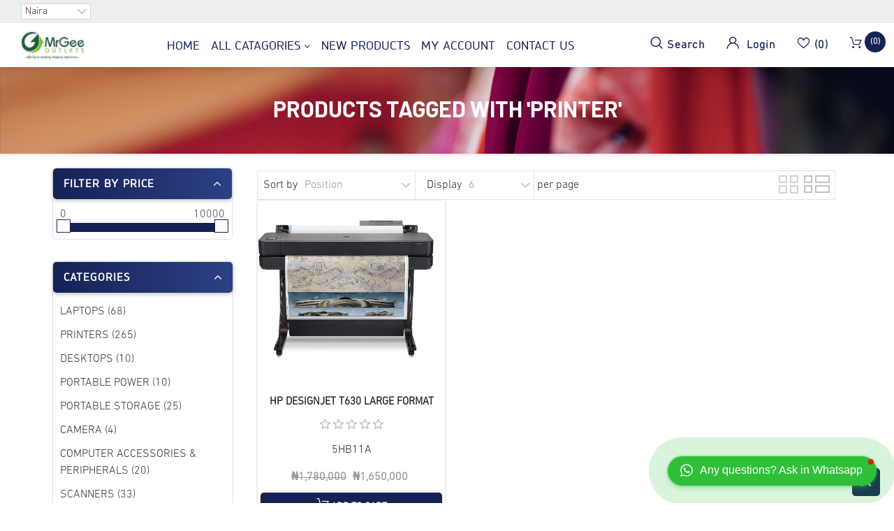

--- FILE ---
content_type: text/html; charset=utf-8
request_url: https://www.mrgeeoutlets.com/printer
body_size: 11803
content:
<!DOCTYPE html><html lang=en class=html-product-tag-page><head><title>MrGee Outlets.Products tagged with &#x27;printer&#x27;</title><meta charset=UTF-8><meta name=description content=""><meta name=keywords content=""><meta name=generator content=nopCommerce><meta name=viewport content="width=device-width, initial-scale=1"><script async src="https://www.googletagmanager.com/gtag/js?id=G-Q8EYEYKSDQ"></script><script>function gtag(){dataLayer.push(arguments)}window.dataLayer=window.dataLayer||[];gtag("js",new Date);gtag("config","G-Q8EYEYKSDQ")</script><link href=/Plugins/NopStation.ProductTabs/Themes/Tulip/Contents/css/styles.css rel=stylesheet><link href=/Plugins/NopStation.ProductTabs/Themes/Tulip/Contents/css/owl.carousel.css rel=stylesheet><link href="/Plugins/NopStation.ProductRibbon/Contents/css/styles.css?v=1.1" rel=stylesheet><link href=/lib_npm/jquery-ui-dist/jquery-ui.min.css rel=stylesheet><link href=/Themes/Tulip/Content/css/print.css rel=stylesheet><link href=/Themes/Tulip/Content/css/template.css rel=stylesheet><link href=/Themes/Tulip/Content/css/owl.carousel.min.css rel=stylesheet><link href=/Themes/Tulip/Content/css/icons.css rel=stylesheet><link href=/Themes/Tulip/Content/css/font-awesome.css rel=stylesheet><link href=/Themes/Tulip/Content/css/bootstrap.min.css rel=stylesheet><link href=/Themes/Tulip/Content/css/animate.css rel=stylesheet><link href=/Themes/Tulip/Content/css/all-fonts.css rel=stylesheet><link href=/Themes/Tulip/Content/css/style.css rel=stylesheet><link href=/Themes/Tulip/Content/css/color-one.css rel=stylesheet><link href=/Themes/Tulip/Content/css/responsive.css rel=stylesheet><link href=/Plugins/NopStation.QuickView/Contents/css/styles.css rel=stylesheet><link href=/Plugins/NopStation.QuickView/Contents/css/magnific-popup.css rel=stylesheet><link href=/Plugins/NopStation.PictureZoom/Contents/css/styles.css rel=stylesheet><link href=/Plugins/NopStation.PictureZoom/Contents/css/cloud-zoom.css rel=stylesheet><link href=/Plugins/NopStation.OCarousels/Contents/css/owl.carousel.css rel=stylesheet><link href=/Plugins/NopStation.OCarousels/Contents/css/owl.theme.green.min.css rel=stylesheet><link href=/Plugins/NopStation.OCarousels/Contents/css/styles.css rel=stylesheet><link href=/Plugins/NopStation.AnywhereSlider/Content/css/styles.css rel=stylesheet><link href=/Plugins/NopStation.AnywhereSlider/Content/css/owl.carousel.css rel=stylesheet><link href=/Plugins/NopStation.AnywhereSlider/Content/css/owl.theme.green.min.css rel=stylesheet><script src=/lib_npm/jquery/jquery.min.js></script><script src=/lib_npm/jquery-migrate/jquery-migrate.min.js></script><link rel="shortcut icon" href="/icons/icons_0/0000020_MrGeeOutlets Image 127x60 2021-06-02 at 13.56.14.ico"><body><div class=ajax-loading-block-window style=display:none></div><div id=dialog-notifications-success title=Notification style=display:none></div><div id=dialog-notifications-error title=Error style=display:none></div><div id=dialog-notifications-warning title=Warning style=display:none></div><div id=bar-notification class=bar-notification-container data-close=Close></div><!--[if lte IE 8]><div style=clear:both;height:59px;text-align:center;position:relative><a href=http://www.microsoft.com/windows/internet-explorer/default.aspx target=_blank> <img src=/Themes/Tulip/Content/images/ie_warning.jpg height=42 width=820 alt="You are using an outdated browser. For a faster, safer browsing experience, upgrade for free today."> </a></div><![endif]--><div class=master-wrapper-page><header><div class="global-header fixed-top"><div class="header-top clearfix"><div class=row><div class="col-md-4 d-none d-md-block"><div class="header-selectors float-left"><div class=currency-selector><select class=form-control id=customerCurrency name=customerCurrency onchange=setLocation(this.value) aria-label="Currency selector"><option selected value="https://www.mrgeeoutlets.com/changecurrency/12?returnurl=%2Fprinter">Naira<option value="https://www.mrgeeoutlets.com/changecurrency/1?returnurl=%2Fprinter">US Dollar</select></div></div></div><div class=col-md-4><div class=admin-links></div></div><div class="col-md-4 d-none d-md-block"><div class=header-selectors id=languageCurrency></div></div></div></div><div class=top-nav-container><nav class="navbar navbar-expand-lg navbar-dark info-color"><div class="d-none d-lg-inline-block text-center mr-4 main-logo"><a href="/"> <img alt="MrGee Outlets" src="https://mrgeeoutlets.com/images/thumbs/0001363_0000020_MrGeeOutlets Image 127x60 2021-06-02 at 13.56.14_100.jpeg"> </a></div><div class="d-flex m-0 ml-lg-auto align-items-center justify-content-between w-100 mobile-menu-wrapper"><div class=header-menu><div class="collapse navbar-collapse default_nav_box" id=navbarSupportedContent-4><ul class="navbar-nav ml-auto"><li class=nav-item><a class=nav-link href="/">home</a><li class="nav-item nav-products dropdown"><a class="nav-link dropdown-toggle-box" href=#>All Catagories</a><ul class="sublist first-level"><li class="nav-item dropdown"><a class=nav-link href=/laptops> Laptops (68) </a><li class="nav-item dropdown"><a class=nav-link href=/printers> Printers (265) </a><li class="nav-item dropdown"><a class=nav-link href=/desktops> Desktops (10) </a><li class="nav-item dropdown"><a class=nav-link href=/portable-power> Portable Power (10) </a><li class="nav-item dropdown"><a class=nav-link href=/potable-storage> Portable Storage (25) </a><li class="nav-item dropdown"><a class=nav-link href=/camera> Camera (4) </a><li class="nav-item dropdown"><a class=nav-link href=/computer-accessories-peripherals> Computer Accessories &amp; Peripherals (20) </a><li class="nav-item dropdown"><a class=nav-link href=/scanners> Scanners (33) </a><li class="nav-item dropdown"><a class=nav-link href=/copier> Copier (2) </a><li class="nav-item dropdown"><a class=nav-link href=/accessories> Phones &amp; Accessories (2) </a><li class="nav-item dropdown"><a class=nav-link href=/smart-watch-2> Smart Watch (24) </a><li class="nav-item dropdown"><a class=nav-link href=/earbuds> EarBuds (3) </a><li class="nav-item dropdown"><a class=nav-link href=/speaker> Speaker (0) </a><li class="nav-item dropdown"><a class=nav-link href=/gaming> Gaming (2) </a><li class="nav-item dropdown"><a class=nav-link href=/networking> Networking (4) </a></ul><li class=nav-item><a class=nav-link href=/newproducts>New products</a><li class=nav-item><a class=nav-link href=/customer/info>My account</a><li class=nav-item><a class=nav-link href=/contactus>Contact us</a></ul></div><div class=menu-toggle-btn><span class=icon-nav></span></div><ul class="top-menu mobile mobile-menu"><div><button type=button class=btn-close-menu id=close-menu> X </button></div><li class=nav-item><a class=nav-link href="/">Home page</a><li class="nav-item dropdown"><a class=nav-link href=/laptops> Laptops (68) </a><li class="nav-item dropdown"><a class=nav-link href=/printers> Printers (265) </a><li class="nav-item dropdown"><a class=nav-link href=/desktops> Desktops (10) </a><li class="nav-item dropdown"><a class=nav-link href=/portable-power> Portable Power (10) </a><li class="nav-item dropdown"><a class=nav-link href=/potable-storage> Portable Storage (25) </a><li class="nav-item dropdown"><a class=nav-link href=/camera> Camera (4) </a><li class="nav-item dropdown"><a class=nav-link href=/computer-accessories-peripherals> Computer Accessories &amp; Peripherals (20) </a><li class="nav-item dropdown"><a class=nav-link href=/scanners> Scanners (33) </a><li class="nav-item dropdown"><a class=nav-link href=/copier> Copier (2) </a><li class="nav-item dropdown"><a class=nav-link href=/accessories> Phones &amp; Accessories (2) </a><li class="nav-item dropdown"><a class=nav-link href=/smart-watch-2> Smart Watch (24) </a><li class="nav-item dropdown"><a class=nav-link href=/earbuds> EarBuds (3) </a><li class="nav-item dropdown"><a class=nav-link href=/speaker> Speaker (0) </a><li class="nav-item dropdown"><a class=nav-link href=/gaming> Gaming (2) </a><li class="nav-item dropdown"><a class=nav-link href=/networking> Networking (4) </a><li class=nav-item><a class=nav-link href=/newproducts>New products</a><li class=nav-item><a class=nav-link href=/customer/info>My account</a><li class=nav-item><a class=nav-link href=/contactus>Contact us</a><li class=nav-item><div class="w-100 mb-1"><div class=currency-selector><select class=form-control id=customerCurrency name=customerCurrency onchange=setLocation(this.value) aria-label="Currency selector"><option selected value="https://www.mrgeeoutlets.com/changecurrency/12?returnurl=%2Fprinter">Naira<option value="https://www.mrgeeoutlets.com/changecurrency/1?returnurl=%2Fprinter">US Dollar</select></div></div><div class="w-100 mb-1"></div></ul></div><div class="d-inline-block d-lg-none mr-auto main-logo"><a href="/"> <img alt="MrGee Outlets" src="https://mrgeeoutlets.com/images/thumbs/0001363_0000020_MrGeeOutlets Image 127x60 2021-06-02 at 13.56.14_100.jpeg"> </a></div><div class="header-upper ml-auto ml-lg-0"><div class=header-links-wrapper><div class=header-links><ul class="navbar-nav ml-auto"><li class="nav-item dropdown search-box-dropdown"><a class=nav-link href="javascript:void 0" id=dropdownSearch data-toggle=dropdown aria-haspopup=true aria-expanded=false> <strong class=icon-search></strong> <span class=search-text-box> Search </span> </a><div class="dropdown-menu search-box store-search-box" aria-labelledby=dropdownSearch><form class="form-inline flex-nowrap" method=get id=small-search-box-form action=/search><input type=text class="form-control search-box-text" id=small-searchterms autocomplete=off name=query placeholder="Search store" aria-label="Search store"> <button type=submit class="button-1 search-box-button icon-search" value=" "> </button></form></div><li class="nav-item dropdown user-header-items dropdown-login"><a class="nav-link login-link" href="javascript:void 0" data-toggle=dropdown id=dropdownLogin aria-haspopup=true aria-expanded=false> <strong class=icon-user> </strong> <span class=login-text-box> Login </span> </a><div class="dropdown-menu search-box store-search-box user-login-box" aria-labelledby=dropdownLogin><form class="w-100 text-left" method=post action="/login?returnurl=%2Fprinter"><div class=form-fields><div class=inputs><input class="email w-100 valid" placeholder=Email autofocus type=email data-val=true data-val-email="Wrong email" data-val-required="Please enter your email" id=customer-email name=Email aria-describedby=Email-error aria-invalid=false> <span class=field-validation-valid data-valmsg-for=Email data-valmsg-replace=true></span></div><div class=inputs><input class="password w-100 valid" placeholder=Password type=password id=customer-password name=Password aria-invalid=false> <span class=field-validation-valid data-valmsg-for=Password data-valmsg-replace=true></span></div><div><input class=custom-checkbox id=checkbox-box-5 type=checkbox data-val=true data-val-required="The Remember me? field is required." name=RememberMe value=true> <label for=checkbox-box-5 class=mr-1> <span class=remember-text> Remember me?</span> </label> <span class="forgot-password float-right"> <a href=/passwordrecovery>Remember me?</a> </span></div></div><div class="login-nav-box text-center w-100 mt-3"><button class="nav-link login-button d-block border-bottom-0 w-100" type=submit value=""><strong class=icon-user></strong> login</button></div><input name=__RequestVerificationToken type=hidden value=CfDJ8GZulUXtRpJPsZWdhdOfP_kAo8C2tdlD3JdD8G76w5wp0ysTHm_8bSjfIatsZOP-GWgH5ycR9EVeVUpHgHmnQqvDZaiPgcVaxq_gFOrjzUabO65hZJZeXcuBJc9gTJUobpMab7NZrZ_YZB5yJMc5rrc></form><div class="login-nav-box text-center w-100 d-none"><a class="nav-link d-block border-bottom-0" href=/login> <strong class=icon-user></strong> login </a></div><div class="login-nav-box-2 text-center w-100"><a class="nav-link d-block border-bottom-0" href=/register> <strong class="fa fa-user-plus"></strong> register</a></div></div><li class=nav-item><a class="nav-link ico-cart" href=/wishlist> <span class=wishlist-label> <strong class=icon-love></strong> </span> <span class=wishlist-qty>(0)</span> </a><li class=nav-item id=topcartlink><a class="nav-link d-block" href="javascript:void 0"> <span class=cart-label> <strong class=icon-cart></strong> </span> <span class="cart-qty cart-quantity"> (0) </span> </a></ul><div class=flyout-cart id=flyout-cart><div class=mini-shopping-cart><div class=container><p class="h6 my-3 tex-center">You have no items in your shopping cart.</div></div></div></div></div></div></div></nav></div></div></header><div><div class=master-column-wrapper><div class="products-list-header text-center text-uppercase"><h1 class=pt-2>Products tagged with &#x27;printer&#x27;</h1></div><div class="custom-container-fluid products-body-content mt-4"><div class=row><div class="side-2 col-md-4 col-lg-3"><div class="title mobile-filter-view" id=headingFilter><button class="btn btn-block collapsed" type=button data-toggle=collapse data-target=#mobile-filter-content aria-expanded=false aria-controls=headingFilter> Filters <i class="fa fa-angle-down rotate-icon float-right"></i> </button></div><div class="listbox collapse show" id=mobile-filter-content aria-labelledby=headingFilter><div class="block product-filters"><div class=mt-3><div class="product-filter price-range-filter mb-3"><div class="accordion md-accordion" id=accordionEx role=tablist aria-multiselectable=true><div class="block block-category-navigation m-0"><div class=border-0 role=tab id=headingOne1><div class="border-0 p-0" role=tab id=headingOnenew><h5 class="mb-0 collapsed" data-toggle=collapse data-parent=#accordionEx data-target=#collapseOne1 aria-expanded=true aria-controls=collapseOne1><strong>Filter by price</strong> <i class="fa fa-angle-down rotate-icon float-right"></i></h5></div></div><div class="collapse show" id=collapseOne1 role=tabpanel aria-labelledby=headingOne1 data-parent=#accordionEx><div class=card-body><div class=filter-content><div class=selected-price-range><span class=from></span> <span class=to></span></div><div id=price-range-slider></div></div></div></div></div></div></div></div><div class=mt-3></div><div class=mt-3></div></div><div class="categories-container mb-3"><div class="accordion md-accordion" id=accordionEx role=tablist aria-multiselectable=true><div class="block block-category-navigation m-0"><div class=border-0 role=tab id=headingOne1><div class="border-0 p-0" role=tab id=headingOnenew><h5 class="mb-0 collapsed" data-toggle=collapse data-parent=#accordionEx data-target=#collapseOne1 aria-expanded=true aria-controls=collapseOne1><strong>Categories</strong> <i class="fa fa-angle-down rotate-icon float-right"></i></h5></div></div><div id=collapseOne1 class="collapse show" role=tabpanel aria-labelledby=headingOne1 data-parent=#accordionEx><div class=card-body><ul class="categories-list m-0 list-unstyled"><li class=inactive><a href=/laptops>Laptops (68) </a><li class=inactive><a href=/printers>Printers (265) </a><li class=inactive><a href=/desktops>Desktops (10) </a><li class=inactive><a href=/portable-power>Portable Power (10) </a><li class=inactive><a href=/potable-storage>Portable Storage (25) </a><li class=inactive><a href=/camera>Camera (4) </a><li class=inactive><a href=/computer-accessories-peripherals>Computer Accessories &amp; Peripherals (20) </a><li class=inactive><a href=/scanners>Scanners (33) </a><li class=inactive><a href=/copier>Copier (2) </a><li class=inactive><a href=/accessories>Phones &amp; Accessories (2) </a><li class=inactive><a href=/smart-watch-2>Smart Watch (24) </a><li class=inactive><a href=/earbuds>EarBuds (3) </a><li class=inactive><a href=/speaker>Speaker (0) </a><li class=inactive><a href=/gaming>Gaming (2) </a><li class=inactive><a href=/networking>Networking (4) </a></ul></div></div></div></div></div><div class="manufacturer-container categories-container mb-3"><div class="accordion md-accordion" id=accordionEx role=tablist aria-multiselectable=true><div class="block block-manufacturer-navigation block-category-navigation m-0"><div class=border-0 role=tab id=headingOne1><div class="border-0 p-0" role=tab id=headingOnenew><h5 class=mb-0 data-toggle=collapse data-parent=#accordionEx data-target=#collapseOne10 aria-expanded=true aria-controls=collapseOne1><strong>Manufacturers</strong> <i class="fa fa-angle-down rotate-icon float-right"></i></h5></div></div><div id=collapseOne10 class=collapse role=tabpanel aria-labelledby=headingOne1><div class=card-body><ul class="categories-list m-0 list-unstyled"><li class=inactive><a href=/hp>HP</a><li class=inactive><a href=/canon>Canon</a><li class=inactive><a href=/toshiba>Toshiba</a><li class=inactive><a href=/kioxia>KIOXIA</a><li class=inactive><a href=/western-digital>Western Digital</a><li class=inactive><a href=/apc>APC</a><li class=inactive><a href=/mercury>Mercury</a><li class=inactive><a href=/lenovo>Lenovo</a><li class=inactive><a href=/sanddisk-2>SandDisk</a><li class=inactive><a href=/dell>Dell</a></ul><div class=view-all><a href=/manufacturer/all>View all</a></div></div></div></div></div></div><div class="categories-container mb-3"><div class="accordion md-accordion" id=accordionEx3 role=tablist aria-multiselectable=true><div class="block block-popular-tags m-0"><div class=border-0 role=tab id=headingOne7><div class="border-0 p-0" role=tab id=headingOne8><a data-toggle=collapse data-parent=#accordionEx3 href=#collapseOne8 aria-expanded=true aria-controls=collapseOne7><h5 class="mb-0 collapsed" data-toggle=collapse data-parent=#accordionEx3 data-target=#collapseOne8 aria-expanded=true aria-controls=collapseOne7><strong>Popular tags</strong> <i class="fa fa-angle-down rotate-icon float-right"></i></h5></a></div></div><div id=collapseOne8 class=collapse role=tabpanel aria-labelledby=headingOne7 data-parent=#accordionEx3><div class=card-body><div class=tags><ul class="popular-tags-box d-inline-block"><li class="p-0 m-0"><a href=/large style=font-size:90%>large</a><li class="p-0 m-0"><a href=/printer style=font-size:90%>printer</a></ul></div></div></div></div></div></div></div></div><div class="center-2 col-md-8 col-lg-9"><div class="page product-tag-page"><div class=page-body><div class="product-selectors ml-1 mr-1"><div class=product-viewmode><span>View as</span> <a class="viewmode-icon grid selected" data-viewmode=grid title=Grid>Grid</a> <a class="viewmode-icon list" data-viewmode=list title=List>List</a></div><div class=product-sorting><span class=ml-2>Sort by</span> <select aria-label="Select product sort order" id=products-orderby name=products-orderby><option selected value=0>Position<option value=5>Name: A to Z<option value=6>Name: Z to A<option value=10>Price: Low to High<option value=11>Price: High to Low<option value=15>Created on</select></div><div class="product-page-size ml-2"><span class=ml-2>Display</span> <select aria-label="Select number of products per page" id=products-pagesize name=products-pagesize><option value=3>3<option selected value=6>6<option value=9>9<option value=18>18</select> <span>per page</span></div></div><div class=products-container><div class=ajax-products-busy></div><div class=products-wrapper><div class=product-grid><div class=item-grid><div class=item-box><div class=item><div class="product-item products-box border" data-productid=1><div class=picture><a href=/hp-designjet-t630-large-format-wireless-plotter-printer-36-inch title="Show details for HP DesignJet T630 Large Format Wireless Plotter Printer - 36&#34;-inch"> <img class="img-fluid w-100" alt="Picture of HP DesignJet T630 Large Format Wireless Plotter Printer - 36&#34;-inch" src=https://www.mrgeeoutlets.com/images/thumbs/0000007_hp-designjet-t630-large-format-wireless-plotter-printer-36-inch_415.jpeg title="Show details for HP DesignJet T630 Large Format Wireless Plotter Printer - 36&#34;-inch"> </a></div><div class="details p-1"><div class=product-title><a href=/hp-designjet-t630-large-format-wireless-plotter-printer-36-inch><p class="m-0 pt-2"><strong> HP DesignJet T630 Large Format Wireless Plotter Printer - 36&quot;-inch </strong></p></a></div><div class=product-rating-box title="0 review(s)"><div class=rating><div style=width:0%></div></div></div><div class=sku>5HB11A</div><div class=description>HP DesignJet T630 Large Format Wireless Plotter Printer - 36", with convenient 1-Click Printing</div><div class=add-info><div class=offer-content></div><div class=prices><span class="price old-price">&#x20A6;1,780,000</span> <span class="price actual-price">&#x20A6;1,650,000</span></div><div class="buttons d-none"><input type=button value="Add to cart" class="button-2 product-box-add-to-cart-button" onclick="return AjaxCart.addproducttocart_catalog(&#34;/addproducttocart/catalog/1/1/1&#34;),tracking.cart(&#34;1d911eed-232a-b5d6-a818-b160e1f0747b&#34;,&#34;1&#34;,&#34;&#34;,1,165e4,&#34;&#34;),!1"> <input type=button value="Add to compare list" title="Add to compare list" class="button-2 add-to-compare-list-button" onclick="return AjaxCart.addproducttocomparelist(&#34;/compareproducts/add/1&#34;),!1"> <input type=button value="Add to wishlist" title="Add to wishlist" class="button-2 add-to-wishlist-button" onclick="return AjaxCart.addproducttocart_catalog(&#34;/addproducttocart/catalog/1/2/1&#34;),!1"></div><div class=products-box-new-icon-set><div class=products-box-icon><i> <a value="Add to compare list" title="Add to compare list" class="button-2 border-right" onclick="return AjaxCart.addproducttocomparelist(&#34;/compareproducts/add/1&#34;),!1"> <strong class="fa fa-exchange"></strong> </a> </i> <i> <a value="Add to wishlist" title="Add to wishlist" class="button-2 text-white border-right" onclick="return AjaxCart.addproducttocart_catalog(&#34;/addproducttocart/catalog/1/2/1&#34;),!1"> <i class="icon-love pt-1 pb-1 border-left-0" aria-hidden=true></i> </a> </i></div></div><div class=add-to-cart-button><button type=button value="Add to cart" class="btn-info go-to-cart-button border-0 w-100" onclick="return AjaxCart.addproducttocart_catalog(&#34;/addproducttocart/catalog/1/1/1&#34;),!1"> <strong class=icon-cart></strong> <strong class=text-uppercase> Add to cart </strong> </button></div></div></div></div></div></div></div></div></div><script src="https://smartarget.online/loader.js?u=4e6d95a7433fa7531f9fe73a7ac3533ec1f337aa"></script></div></div></div></div></div></div></div></div><div class=footer-container><div class="custom-container-fluid footer-nav-content py-5"><div><div class="row no-gutters"><div class="col-lg-2 col-md-6 d-none d-lg-block"><div class=footer-nav-header><h5 class="text-uppercase font-weight-bold"><strong>Information</strong></h5><ul class="list footer-nav"><li><a href=/sitemap> Sitemap</a><li><a href=/shipping-returns> Shipping &amp; returns</a><li><a href=/privacy-notice> Privacy notice</a><li><a href=/conditions-of-use> Conditions of Use</a><li><a href=/about-us> About us</a><li><a href=/contactus> Contact us</a></ul></div></div><div class="mobile-footer-information col-12 d-block d-lg-none"><div id=accordion-info-nav class="accordion-info-nav accordion md-accordion filter-section mb-2" role=tablist aria-multiselectable=true><div class="card bg-transparent"><div class="card-header bg-transparent border-0 p-0" role=tab id=info-nav-header><h5 class="mb-0 text-uppercase p-2" data-toggle=collapse data-target=#info-nav-body aria-expanded=true aria-controls=info-nav-body><strong>Information</strong> <i class="fa fa-angle-down rotate-icon float-right"></i></h5></div><div id=info-nav-body class=collapse role=tabpanel aria-labelledby=info-nav-header data-parent=#accordion-info-nav><div class=card-body><ul class="list footer-nav"><li><a href=/sitemap> Sitemap</a><li><a href=/shipping-returns> Shipping &amp; returns</a><li><a href=/privacy-notice> Privacy notice</a><li><a href=/conditions-of-use> Conditions of Use</a><li><a href=/about-us> About us</a><li><a href=/contactus> Contact us</a></ul></div></div></div></div></div><div class="col-lg-3 col-md-6 d-none d-lg-block"><div class=footer-nav-header><h5 class="text-uppercase font-weight-bold"><strong>Customer service</strong></h5><ul class="list footer-nav"><li><a href=/search> Search</a><li><a href=/news> News</a><li><a href=/blog> Blog</a><li><a href=/recentlyviewedproducts> Recently viewed products</a><li><a href=/compareproducts> Compare products list</a><li><a href=/newproducts> New products</a></ul></div></div><div class="mobile-footer-service col-12 d-block d-lg-none"><div id=accordion-service-nav class="accordion-service-nav accordion md-accordion filter-section mb-2" role=tablist aria-multiselectable=true><div class="card bg-transparent"><div class="card-header bg-transparent border-0 p-0" role=tab id=service-nav-header><h5 class="mb-0 text-uppercase p-2" data-toggle=collapse data-target=#service-nav-body aria-expanded=true aria-controls=service-nav-body><strong>Customer service</strong> <i class="fa fa-angle-down rotate-icon float-right"></i></h5></div><div id=service-nav-body class="collapse show" role=tabpanel aria-labelledby=service-nav-header data-parent=#accordion-service-nav><div class=card-body><ul class="list footer-nav"><li><a href=/search> Search</a><li><a href=/news> News</a><li><a href=/blog> Blog</a><li><a href=/recentlyviewedproducts> Recently viewed products</a><li><a href=/compareproducts> Compare products list</a><li><a href=/newproducts> New products</a></ul></div></div></div></div></div><div class="col-lg-3 col-md-6 my-account d-none d-lg-block"><div class=footer-nav-header><h5 class="text-uppercase font-weight-bold"><strong>My account</strong></h5><ul class="list footer-nav"><li><a href=/customer/info> My account</a><li><a href=/order/history> Orders</a><li><a href=/customer/addresses> Addresses</a><li><a href=/cart> Shopping cart</a><li><a href=/wishlist> Wishlist</a><li><a href=/vendor/apply> Apply for vendor account</a></ul></div></div><div class="mobile-footer-service col-12 d-block d-lg-none"><div id=accordion-my-account class="accordion-my-account accordion md-accordion filter-section mb-2" role=tablist aria-multiselectable=true><div class="card bg-transparent"><div class="card-header bg-transparent border-0 p-0" role=tab id=my-account-header><h5 class="mb-0 text-uppercase p-2" data-toggle=collapse data-target=#my-account-body aria-expanded=true aria-controls=my-account-body><strong>My account</strong> <i class="fa fa-angle-down rotate-icon float-right"></i></h5></div><div id=my-account-body class=collapse role=tabpanel aria-labelledby=my-account-header data-parent=#accordion-my-account><div class=card-body><ul class="list footer-nav"><li><a href=/customer/info> My account</a><li><a href=/order/history> Orders</a><li><a href=/customer/addresses> Addresses</a><li><a href=/cart> Shopping cart</a><li><a href=/wishlist> Wishlist</a><li><a href=/vendor/apply> Apply for vendor account</a></ul></div></div></div></div></div><div class="col-lg-4 col-md-6 mx-auto m-lg-unset"><div class="footer-block w-100"><div class=newsletter><div class=footer-nav-header><div class=newslater-form><h5 class="text-uppercase font-weight-bold"><strong>Newsletter</strong></h5><div class=newsletter-subscribe id=newsletter-subscribe-block><div class=newsletter-email><input id=newsletter-email class=newsletter-subscribe-text placeholder="Enter your email here..." aria-label="Sign up for our newsletter" type=email name=NewsletterEmail> <button type=button value=Subscribe id=newsletter-subscribe-button class="button-1 newsletter-subscribe-button"> subscribe </button></div><div class=newsletter-validation><span id=subscribe-loading-progress style=display:none class=please-wait>common.wait...</span> <span class=field-validation-valid data-valmsg-for=NewsletterEmail data-valmsg-replace=true></span></div></div></div></div><div class=newsletter-result id=newsletter-result-block></div></div></div></div></div><div class=qv-modal id=qv-modal><div class=loader><img src=/Plugins/NopStation.QuickView/Contents/images/loader.gif></div><div class=qv-details></div></div><button type=button class=qvclick-button></button></div><div class=mt-5><div class=social><div class="row no-gutters social-media-icon"><div class=col-md-3><a class=facebook-box href=https://www.facebook.com/pages/Mr-Gee-Outlets/370432150280640 target=_blank> <i class="fa fa-facebook pl-0" aria-hidden=true></i> On Facebook</a></div><div class=col-md-3><a class=twitter-box href=https://twitter.com/#!/mrgeeoutlets target=_blank> <i class="fa fa-twitter" aria-hidden=true></i> On Twitter</a></div><div class=col-md-3><a class=rss-box href=/news/rss/1> <i class="fa fa-feed" aria-hidden=true></i> On RSS</a></div><div class=col-md-3></div></div></div></div></div><div class="custom-container-fluid copyright-container p-3"><div class="row no-gutters"><div class=col-md-4><div class=copyright-text><span class=footer-disclaimer> Copyright &copy; 2026 MrGee Outlets. All rights reserved. </span></div></div><div class=col-md-4><div class="footer-powered-by text-center">Powered by <a href="https://www.nopcommerce.com/">nopCommerce</a></div></div><div class=col-md-4><div class="payment-icon text-right"><img src=/Themes/Tulip/Content/images/card-icon.jpg></div></div></div></div></div><a href=# class="scrollup border-0"> <i class="fa fa-angle-double-up" aria-hidden=true></i> </a></div><script src=/Plugins/NopStation.ProductTabs/Contents/script/owl.carousel.min.js></script><script src=/lib_npm/jquery-validation/jquery.validate.min.js></script><script src=/lib_npm/jquery-validation-unobtrusive/jquery.validate.unobtrusive.min.js></script><script src=/lib_npm/jquery-ui-dist/jquery-ui.min.js></script><script src=/Themes/Tulip/Content/js/api.quickview.js></script><script src=/Themes/Tulip/Content/js/api.shared.js></script><script src=/Themes/Tulip/Content/js/owl.carousel.min.js></script><script src=/Themes/Tulip/Content/js/popper.min.js></script><script src=/Themes/Tulip/Content/js/bootstrap.min.js></script><script src=/Themes/Tulip/Content/js/nopstation.theme.common.js></script><script src=/Themes/Tulip/Content/js/wow.js></script><script src=/Themes/Tulip/Content/js/jsmartable.min.js></script><script src=/Themes/Tulip/Content/js/main.js></script><script src=/js/public.common.js></script><script src=/js/public.ajaxcart.js></script><script src=/js/public.countryselect.js></script><script src=/Plugins/NopStation.QuickView/Contents/js/jquery.magnific-popup.min.js></script><script src=/Plugins/NopStation.QuickView/Contents/js/jquery.fullscreen-popup.min.js></script><script src=/Plugins/NopStation.QuickView/Contents/js/quickview.js></script><script src=/Plugins/NopStation.PictureZoom/Contents/js/cloud-zoom.1.0.2.js></script><script src=/Plugins/NopStation.PictureZoom/Contents/js/jquery.imagesloaded.js></script><script src=/Plugins/NopStation.OCarousels/Contents/script/nopstation.carousel.js></script><script src=/Plugins/NopStation.OCarousels/Contents/script/owl.carousel.min.js></script><script src=/Plugins/NopStation.AnywhereSlider/Content/js/nopstation.anywhereslider.js></script><script src=/Plugins/NopStation.AnywhereSlider/Content/js/owl.carousel.min.js></script><script src=/js/public.catalogproducts.js></script><script src=/lib_npm/jquery-ui-touch-punch/jquery.ui.touch-punch.min.js></script><script>$(document).ready(function(){var n=$("[data-viewmode]");n.on("click",function(){return $(this).hasClass("selected")||(n.toggleClass("selected"),CatalogProducts.getProducts()),!1});$(CatalogProducts).on("before",function(n){var t=$("[data-viewmode].selected");t&&n.payload.urlBuilder.addParameter("viewmode",t.data("viewmode"))})})</script><script>$(document).ready(function(){var n=$("#products-orderby");n.on("change",function(){CatalogProducts.getProducts()});$(CatalogProducts).on("before",function(t){t.payload.urlBuilder.addParameter("orderby",n.val())})})</script><script>$(document).ready(function(){var n=$("#products-pagesize");n.on("change",function(){CatalogProducts.getProducts()});$(CatalogProducts).on("before",function(t){t.payload.urlBuilder.addParameter("pagesize",n.val())})})</script><script>function addPagerHandlers(){$("[data-page]").on("click",function(n){return n.preventDefault(),CatalogProducts.getProducts($(this).data("page")),!1})}$(document).ready(function(){CatalogProducts.init({ajax:!0,browserPath:"/printer",fetchUrl:"/tag/products?tagId=1"});addPagerHandlers();$(CatalogProducts).on("loaded",function(){addPagerHandlers()})})</script><script>function setSelectedPriceRange(n,t){var i=$(".selected-price-range");$(".from",i).html(n);$(".to",i).html(t)}$(document).ready(function(){var n=$("#price-range-slider");n.slider({range:!0,min:0,max:1e4,values:[0,1e4],slide:function(n,t){setSelectedPriceRange(t.values[0],t.values[1])},stop:function(){CatalogProducts.getProducts()}});setSelectedPriceRange(n.slider("values",0),n.slider("values",1));$(CatalogProducts).on("before",function(t){var i=n.slider("values");i&&i.length>0&&t.payload.urlBuilder.addParameter("price",i.join("-"))})})</script><script>AjaxCart.init(!1,".header-links .cart-qty",".header-links .wishlist-qty","#flyout-cart")</script><script>$(document).ready(function(){$(".menu-toggle").on("click",function(){$(this).siblings(".top-menu.mobile").slideToggle("slow")});$(".top-menu.mobile .sublist-toggle").on("click",function(){$(this).siblings(".sublist").slideToggle("slow")})});$("#close-menu").on("click",function(){$(".mobile-menu").removeClass("isActive")})</script><script>$("#small-search-box-form").on("submit",function(n){$("#small-searchterms").val()==""&&(alert("Please enter some search keyword"),$("#small-searchterms").focus(),n.preventDefault())})</script><script>$(document).ready(function(){var n,t;$("#small-searchterms").autocomplete({delay:500,minLength:2,source:"/catalog/searchtermautocomplete",appendTo:".search-box",select:function(n,t){return $("#small-searchterms").val(t.item.label),setLocation(t.item.producturl),!1},open:function(){n&&(t=document.getElementById("small-searchterms").value,$(".ui-autocomplete").append('<li class="ui-menu-item" role="presentation"><a href="/search?q='+t+'">View all results...<\/a><\/li>'))}}).data("ui-autocomplete")._renderItem=function(t,i){var r=i.label;return n=i.showlinktoresultsearch,r=htmlEncode(r),$("<li><\/li>").data("item.autocomplete",i).append("<a><span>"+r+"<\/span><\/a>").appendTo(t)}})</script><script>$(document).ready(function(){$("header").on("click","#topcartlink",function(n){n.stopPropagation();var t=$("#flyout-cart");t.hasClass("active")?t.removeClass("active"):t.addClass("active")});$("body").click(function(n){var t=$(n.target);t.parents().is("#flyout-cart")||t.is("#flyout-cart")||$("#flyout-cart").removeClass("active")})})</script><script>function newsletter_subscribe(n){var t=$("#subscribe-loading-progress"),i;t.show();i={subscribe:n,email:$("#newsletter-email").val()};$.ajax({cache:!1,type:"POST",url:"/subscribenewsletter",data:i,success:function(n){t.hide();$("#newsletter-result-block").html(n.Result);n.Success?($("#newsletter-subscribe-block").hide(),$("#newsletter-result-block").show()):$("#newsletter-result-block").fadeIn("slow").delay(2e3).fadeOut("slow")},error:function(){alert("Failed to subscribe.");t.hide()}})}$(document).ready(function(){$("#newsletter-subscribe-button").on("click",function(){newsletter_subscribe("true")});$("#newsletter-email").on("keydown",function(n){if(n.keyCode==13)return $("#newsletter-subscribe-button").trigger("click"),!1})})</script><script>var sliderdata={};sliderdata.AnywereSliderFailure="Failed to load slider content.";$(document).ready(function(){AnywereSlider.init("/load_slider_details",".slider-container",".v .loader",sliderdata)})</script><script>var carouseldata={};carouseldata.CarouselFailure="Failed to load carousel content.";$(document).ready(function(){Carousel.init("/load_carousel_details",".carousel-container",".carousel-container .loader",carouseldata)})</script><script>var position="right",cloudZoom=function(n){$("a.cloud-zoom").imagesLoaded({done:function(){var t=$(".cloud-zoom-image-size").width()*1,i=$(".cloud-zoom-image-size").height()*1;$(".cloud-zoom").CloudZoom({zoomWidth:t,zoomHeight:i,position:n,tint:!1,tintOpacity:.5,lensOpacity:.5,softFocus:!1,smoothMove:3,showTitle:!0,titleOpacity:.5,adjustX:0,adjustY:0})}})},initZoom=function(){$(window).width()<=768?cloudZoom("inside"):cloudZoom(position)}</script><script>var quickviewdata={};quickviewdata.QuickViewFailure="Failed to load quick view";$(document).ready(function(){QuickView.init(!0,"/quickview-product-details","#qv-modal",".qvclick-button",".qv-modal .loader",quickviewdata);QuickView.render_quickview_button("Quick view")});$(document).on("ajaxSuccess",function(){QuickView.init(!0,"/quickview-product-details","#qv-modal",".qvclick-button",".qv-modal .loader",quickviewdata);QuickView.render_quickview_button("Quick view")});$(window).on("resize",function(){/Android|webOS|iPhone|iPad|Mac|Macintosh|iPod|BlackBerry|IEMobile|Opera Mini/i.test(navigator.userAgent)&&$(".quick-view-btn").hide()})</script><script>$(document).ready(function(){$(".footer-block .title").on("click",function(){var n=window,t="inner",i;"innerWidth"in window||(t="client",n=document.documentElement||document.body);i={width:n[t+"Width"],height:n[t+"Height"]};i.width<769&&$(this).siblings(".list").slideToggle("slow")})})</script><script>$(document).ready(function(){$(".block .title").on("click",function(){var n=window,t="inner",i;"innerWidth"in window||(t="client",n=document.documentElement||document.body);i={width:n[t+"Width"],height:n[t+"Height"]};i.width<1001&&$(this).siblings(".listbox").slideToggle("slow")})})</script><script>$(function(){$(".ns-product-tab").tabs()})</script>

--- FILE ---
content_type: text/css
request_url: https://www.mrgeeoutlets.com/Plugins/NopStation.ProductTabs/Themes/Tulip/Contents/css/styles.css
body_size: -270
content:
.ocarousel .item-box {
  width: 100% !important;
}

.ocarousel .owl-nav button.owl-prev,
.ocarousel .owl-nav button.owl-next {
  border: 1px solid #ccc;
  padding: 0 10px !important;
  background-color: #eee;
  font-size: 23px;
  position: absolute;
  margin: 0;
}

.ocarousel .owl-nav button.owl-prev {
  left: 0;
}

.ocarousel .owl-nav button.owl-next {
  right: 0;
}

.ocarousel .owl-nav {
  position: absolute;
  top: 30%;
  width: 100%;
}

.ocarousel .owl-dots {
  display: none;
}

.ocarousel-grid {
  margin: 0 0 50px;
}

  .ocarousel-grid .title {
    margin: 0 0 30px;
    /*border-bottom: 1px solid #ddd;*/
    padding: 0 0 15px;
    font-size: 30px;
    font-weight: normal;
    color: #444;
  }

.ocarousel-grid .title strong {
  /*font-weight: normal;*/
}

.ocarousel .category-name,
.ocarousel .manufacturer-name {
  font-weight: normal;
  font-size: 18px;
  width: 100%;
  margin-top: 10px;
  text-align: center;
}

.ocarousel-item {
  margin: 0 0 80px;
}

.products-tab-container .owl-theme .owl-dots .owl-dot span {
  display: none;
}

--- FILE ---
content_type: text/css
request_url: https://www.mrgeeoutlets.com/Plugins/NopStation.ProductRibbon/Contents/css/styles.css?v=1.1
body_size: -410
content:
.product-item .offer-content,
.product-details-page .offer-content {
  position: absolute;
  top: 10px;
  left: 0;
  width: auto;
  text-transform: uppercase;
}

.offer-content .bestseller-label,
.offer-content .new-product-label,
.offer-content .discount-info-label {
  padding: 15px 25px;
  background-color: #ddd;
  color: #333;
  text-align: center;
}

.product-details-page .offer-content {
  z-index: 10000;
}

.product-item .offer-content {
  z-index: 999;
}

.product-essential .gallery,
.product-essential .picture {
  position: relative;
}


--- FILE ---
content_type: text/css
request_url: https://www.mrgeeoutlets.com/Themes/Tulip/Content/css/style.css
body_size: 20388
content:
* {
    margin: 0;
    padding: 0;
    word-break: break-word;
}
@font-face {
    font-family: DINNextLTPro-Light;
    src: url(../fonts/DINNextLTPro-Light.ce198086.otf);
}
body {
    font-family: 'DINNextLTPro-Light';
}

a {
    transition: all 0.3s;
}

a:hover {
    text-decoration: none;
}

img {
    max-width: 100%;
}
ul{
    margin-bottom: 0;
}
button,
input,
optgroup,
select,
textarea {
    font-size: 1rem;
}
.form-control:focus{
    box-shadow: none;
}
select {
    color: #8e95a0;
    min-width: 100px;
    border: solid 1px #ced4da;
    appearance: none;
    -moz-appearance: none;
    -ms-appearance: none;
    -o-appearance: none;
    -webkit-appearance: none;
    background: url(../images/select-arrow-dark.svg) #fff;
    background-size: 15px;
    background-position: 96%;
    background-repeat: no-repeat;
}

/*========== Global style======= */
.list label {
  display: block;
  max-width: 100%;
  white-space: nowrap;
  overflow: hidden;
  text-overflow: ellipsis;
  padding: 2px;
  margin-bottom:0;
}
.specCheck {
  display: inline-block;
  width: 18px;
  height: 18px;
  border: 1px solid #c8cad4;
  /* outline-style: solid; */
  /* outline-color: #93959f; */
  /* outline-width: 1px; */
  margin-right: 10px;
  vertical-align: middle;
  float: left;
}
/*.categories-container input[type="checkbox"]:checked ~ label .specCheck,
.categories-container .checkbox-item.active .specCheck {
  border: 5px solid #cd192d !important;
}*/
.categories-container .checkbox-item.active .specCheck::after,
.ajaxfilter-section ul li input:checked + label .specCheck::after {
  content: '\f00d';
  color: #000;
  font-size: 12px;
  vertical-align: top;
  padding-left: 1px;
  text-align: center;
  font-family: fontawesome;
  display: block;
  text-shadow: 0 1px 1px #fff;
  margin-top: -1px;
}
.custom-container-fluid {
  padding-left: 75px !important;
  padding-right: 80px !important;
  margin-right: auto;
  margin-left: auto;
  width: 100%;
}
.text-ellipsis {
  width: 100%;
  white-space: nowrap;
  overflow: hidden;
  text-overflow: ellipsis;
}
.ui-slider-horizontal .ui-slider-handle {
    top: -5px !important;
}

.ajaxfilter-section ul li label::before {
    display: none !important;
}

/*.ajaxfilter-section ul li input:checked+label .specCheck {
    border: 3px solid #050a29;
}*/

.cubic {
    width: 400px;
    margin: auto;
    position: absolute;
    top: 50%;
    left: 0;
    transform: translateY(-50%);
    text-align: left;
    color: #624042;
}

/******Global Header******/
.default_nav_box .nav-products .sublist {
    display: none;
    position: absolute;
    background: #1d1d1d;
    padding: 5px 20px;
}
.default_nav_box .nav-products:hover .sublist {
    display: block;
}
.default_nav_box .nav-products {
    padding-top: 8px;
}
.global-header .navbar-nav {
    margin: auto;
}
.global-header {
    background: #fff;
    z-index: 100;
}
.global-header .header-top {
    background: #eee;
    position: relative;
    z-index: 30;
    padding: 0 20px;
}
.global-header .header-selectors {
    float: right;
    display: flex;
}
/*.global-header .admin-links {
    float: left;
}*/
.global-header .header-selectors [class*="selector"] {
    margin: 5px 0 5px 10px;
}
.global-header .header-selectors select {
    height: auto;
    padding: 0 5px;
    border-radius: 0;
    color: #8e95a0;
    min-width: 100px;
    border: solid 1px #ced4da;
    appearance: none;
    -moz-appearance: none;
    -ms-appearance: none;
    -o-appearance: none;
    -webkit-appearance: none;
    background: url(../images/select-arrow-dark.svg) #fff;
    background-size: 15px;
    background-position: 96%;
    background-repeat: no-repeat;
    font-size: 14px;
    color: #46282a;
}
/*.global-header .second-dropdown {
    max-height: 100vh;
    overflow: auto;
    padding: 0 30px;
}*/
  .global-header .second-dropdown {
    padding: 15px 30px;
  }
.global-header .second-dropdown> .row {
    justify-content: center;
}

    .global-header .header-menu .second-dropdown > ul > li > a {
        position: relative;
        border-bottom: 2px solid #000;
        margin-bottom: 10px;
    }
    .global-header .header-menu .second-dropdown > ul > li > a:hover {
        border-bottom: 2px solid #000;
    }

    /*.global-header .header-menu .second-dropdown > ul > li > a::after {
        content: "";
        display: block;
        width: 30%;
        position: absolute;
        bottom: 0;
        left: 0;
        border-bottom: 3px solid #000;
    }*/

  .global-header .all-manufacture {
    padding: 10px 0;
    background: #eee;
    margin: 40px auto 15px auto;
    max-width: 250px;
  }
.all-manufacture a {
  color: #333 !important;
}
.top-nav-container .navbar {
  padding: 0 30px;
  box-shadow: 0 0 15px 0 rgba(0, 0, 0, 0.15);
}

    .top-nav-container .navbar ul li a.nav-link {
        color: #142254;
        text-transform: uppercase;
        cursor: pointer;
    }
.header-menu {
  font-family: 'brokmanw00-mediumregular';
}
.top-nav-container .navbar > ul li .nav-link {
  padding: 19px 10px;
  font-size: 17px;
  border-bottom: 4px solid #fff;
}

.top-nav-container .navbar ul li .nav-link:not(.login-button):hover,
.top-nav-container .navbar ul li.active a:not(.login-button),
.top-nav-container .navbar .dropdown-menu a:not(.login-button):hover {
    color: #0c90ea;
}

/*.main-logo img{
    max-width: 180px;
    max-height: 40px;
}*/

.navbar .icon-nav {
    color: #333;
    font-size: 35px;
}

.header-links ul {
    font-size: 1rem;
}
.mfp-close-btn-in .mfp-close {
    border-radius: 0 3px 0 0 !important;
}
.top-nav-container .navbar .dropdown-menu {
    position: absolute !important;
    margin-top: 0;
    left: 0;
    width: 420px;
    box-shadow: 0 0 20px 0 rgba(0, 0, 0, 0.20);
    border-radius: 0;
    text-transform: capitalize;
    color: #787878;
    line-height: 18px;
    padding: 0;
    border: initial;
    border-top: 3px solid ;
}
.top-nav-container .header-links .navbar-nav .dropdown-login .user-login-box{
    width: 420px;
}
.top-nav-container .navbar .dropdown-cart .dropdown-menu {
    width: 420px;
    margin: auto;
}
.top-nav-container .navbar .dropdown-menu.store-search-box {
    width: auto;
    right: 0;
    left: auto;
    padding: 15px;
}
.top-nav-container .navbar .dropdown-menu.store-search-box .search-box-text{
    height: 48px;
    width: 100%;
    vertical-align:top;
}
.search-box .search-box-button {
  height: 48px;
}
.top-nav-container .navbar .dropdown-menu a:hover {
    color: #0c90ea;
    border-bottom: 0;
    text-decoration: none;
}

.top-nav-container .navbar .dropdown-menu ul li {
  position: relative;
  display: block;
  padding: 2px 0 0;
  margin: 10px 15px;
  width: 150px;
}
.search-box ul li {
  width:100% !important;
  margin:0 !important;
}
.search-box form {
  width: 88%;
}
.top-nav-container .navbar .dropdown-menu .sublist.first-level .nav-item {
  margin: 0;
  width: 100%;
  text-align: left;
}

.top-nav-container .navbar .dropdown-menu ul li .fa-angle-right {
    background: #e4e6ec;
    padding: 3px 7px;
    margin-right: 5px;
}

.top-nav-container .navbar .dropdown-menu ul li:hover .fa-angle-right {
    background: #0c90ea;
    color: #fff;
}

.top-nav-container .navbar .user-login-box {
    width: 300px;
    padding: 15px;
}
.top-nav-container .header-links .navbar-nav .search-box-dropdown,
.top-nav-container .header-links .navbar-nav .dropdown-login {
    position: relative;
}
    .top-nav-container .header-links .navbar-nav .search-box-dropdown .search-box-button {
        background: #0c90ea;
        border-radius: 0;
        border: 0;
        padding: 15px;
        color: #fff;
    }
.top-nav-container .navbar .user-login-box:before {
    position: absolute;
    right: 5px;
    top: -12px;
    width: 0;
    height: 0;
    content: "";
    border-left: 12px solid transparent;
    border-right: 12px solid transparent;
    border-bottom: 12px solid #ffffff;
}

.nav-dropdown-container a {
    line-height: 25px;
}

.top-nav-container .navbar .dropdown-menu a {
    padding: 0;
}
.dropdown-menu .login-nav-box a:hover {
    color:#fff !important;
}
.login-button {
    background: transparent;
    border: 1px solid transparent;
    color: #fff;
}

ul.sublist.first-level::after {
    content: "";
    display: block;
    clear: both;
}

.top-nav-container .navbar .sublist li .nav-link {
    display: inline-block;
}

    .top-nav-container .navbar .sublist li .nav-link:hover {
        border-color: #0c90ea;
    }

.top-nav-container .navbar ul.sublist li .nav-link:hover {
    color: #fff;
}

.icon-search,
.icon-user,
.icon-cart,
.icon-love {
    font-size: 18px;
}

.search-box,
.cart-dropdown-box {
    left: auto !important;
}

.search-box .lime.lighten-2,
.my-cart-box .lime.lighten-2 {
    background: #f05f5c;
    border-radius: 0;
    border: 0;
    padding: 15px;
    color: #fff;
}

.header-menu .navbar-nav>.dropdown>a {
    padding-top: 0;
    padding-bottom: 0;
}

.header-menu .navbar-nav>.dropdown>a::after {
    content: "\f107";
    border: initial;
    vertical-align: baseline;
}

.header-menu .nav-item a {
    color: #142254;
    text-transform: uppercase;
    font-size: 17px;
}
.header-menu .second-dropdown li a {
  color: #333 !important;
  text-align:left;
}
.header-menu .first-lebel-nav > a {
  line-height: 0;
  vertical-align: baseline;
  text-decoration: none;
}

li.nav-item.nav-products {
    width: auto;
    position: static;
}

.search-box .form-control,
.my-cart-box .form-control {
    border-radius: 0;
}

.my-cart-box .form-control {
    padding: 26px 15px;
}

.go-to-cart-button,
.scrollup,
.estimate-shipping-button {
    background: #0c90ea;
    padding: 10px 15px;
    transition: all 0.3s;
    outline: 0;
    box-shadow: none !important;
    border-radius:5px;
}

.go-to-cart-button:hover {
    background: #46282a;
    cursor: pointer;
}

.login-nav-box {
    background: #0c90ea;
}

.login-nav-box-2 {
    background: #1d1d1d;
}

.login-nav-box a,
.login-nav-box-2 a {
    color: #dee1e7 !important;
    font-size: 18px;
}

.login-nav-box a:hover,
.login-nav-box-2 a:hover {
    color: #dee1e7 !important;
}

.close-icon-box {
    background: #d4d6de;
    color: #fff !important;
}

.cart-quantity {
    background: #0c90ea;
    position: absolute;
    color: #fff;
    padding: 3px;
    font-size: 12px;
    top: 12px;
    right: -18px;
    width: 30px;
    height: 30px;
    display: flex;
    justify-content: center;
    align-items: center;
    border-radius: 50%;
    font-weight: bold;
}

.navbar-dark .navbar-nav .nav-link:focus,
.navbar-dark .navbar-nav .nav-link:hover {
    color: initial;
}

.nav-dropdown-container .products-nav-icon li a img {
    height: 50px;
    fill: #f00;
    transition: all 0.3s;
}

.manufacturer-container .products-nav-icon li a img {
    height: 70px;
}

.nav-dropdown-container .products-nav-icon li {
    text-align: center;
    text-transform: uppercase;
    font-size: 14px;
}

    .nav-dropdown-container .products-nav-icon li a:hover,
    .nav-dropdown-container .products-nav-icon li:hover {
        background: #0c90ea;
        color: #fff !important;
    }

.manufacturer-container .products-nav-icon li a:hover,
.manufacturer-container .products-nav-icon li:hover {
    background: none;
    color: #0c90ea !important;
}

.nav-dropdown-container .products-nav-icon li:hover img{
    filter: contrast(220%);
    -webkit-filter: contrast(220%);
}

.manufacturer-container .products-nav-icon li:hover img {
    filter: none;
}
.btn-close-menu {
  position: absolute;
  width: 30px;
  height: 30px;
  background:#cd192d;
  z-index: 5;
  float: right;
  right: 0;
  text-align: center !important;
  border: 0;
  color: #fff;
}
/*.dropdown-menu-list:hover .dropdown-menu-right {
    display: block !important;
}*/
/******Global Header******/

/******Start Main Slider*/

.home-page-slider-1 {
    font-family: 'barlowbold';
}

.home-page-slider-1 .owl-nav.disabled {
    display: none !important;
}

.home-page-slider-1 .owl-dots {
    position: absolute;
    bottom: 20px;
    left: 49%;
}

  .home-page-slider-1 button.owl-dot {
    width: 25px;
    height: 5px;
    background-color: #ddd !important;
    opacity: 1 !important;
    margin-right: 3px;
    border-radius:10px;
  }
    .home-page-slider-1 button.owl-dot.active {
        margin-right: 10px;
        width: 35px;
    }
.home-page-slider-1 .home-page-slider-item {
    position: relative;
}
 .home-page-slider-item {
        background: #fff;
}
.home-page-slider-1 .slider-caption {
    position: absolute;
    top: 30%;
    left: 20%;
    z-index: 2;
}

.home-page-slider-1 .slider-title {
    font-size:50px;
    font-weight: bold;
    line-height: 1;
    color: #fff;
    text-transform: uppercase;
    text-align: left;
}

.home-page-slider-1 .slider-subtitle {
    font-family: barlowregular;
    font-size: 28px;
    letter-spacing: 8px;
    margin-bottom: 10px;
    color: #fff;
    text-transform: uppercase;
}

    .home-page-slider-1 .slider-btn {
        font-family: barlowregular;
        font-size: 16px;
        color: white;
        padding: 10px 20px;
        background: #e5ad39;
        display: inline-block !important;
        transition: all 0.5s;
        text-transform: uppercase;
        font-weight: bold;
        border-radius:5px;
    }

        .home-page-slider-1 .slider-btn:hover {
            background: #1d1d1d;
            cursor: pointer;
        }
.home-page-slider-1 .owl-nav {
  position: absolute;
  top: 50%;
  left: 0;
  transform: translateY(-50%);
  width: 100%;
  display: flex;
  justify-content: space-between;
  padding: 0 20px;
  color: #fff;
  direction:ltr;
}
  .home-page-slider-1 .owl-carousel .owl-nav button.owl-next, .owl-carousel .owl-nav button.owl-prev,
  .home-page-slider-1 .owl-carousel .owl-nav button.owl-next, .owl-carousel .owl-nav button.owl-next {
    font-size: 30px;
    background: #edb948;
    width: 30px;
    height: 30px;
    border-radius: 5px;
    transition: all 0.2s;
    direction:ltr;
  }
.home-page-slider-1 .owl-carousel .owl-nav button.owl-next, .owl-carousel .owl-nav button.owl-prev:hover,
.home-page-slider-1 .owl-carousel .owl-nav button.owl-next, .owl-carousel .owl-nav button.owl-next:hover {
  opacity: 1;
}
/*.home-page-slider-container .owl-carousel .owl-nav {
  display:grid;
  top: auto;
}*/
.home-page-slider-container .owl-carousel .owl-nav .owl-prev {
    margin-right: 5px;
    margin-bottom:2px;
    direction:ltr;
  }
/******end home page main Slider*/

/*advanced-products-tab*/
.advanced-products-box-link {
  display: block;
  height: 100%;
}
.products-tab-ads {
  height: calc(100% - 47px);
  background-size: cover;
  background-position: center center;
}
.products-tab-container {
  /*background-image: url(../images/products-tab.png);*/
  background:#fff;
}
.simple-product, .new-product-container {
    /*background-image: url(../images/products-slider-bg-home.jpg);
    background-size: cover;*/
    background: #e7e9f0;
    padding: 30px 0;
}
.simple-product h2 {
    color: #fff;
}
    .products-tab-container .products-box-icon a {
        border-right: 0 !important;
    }
.advanced-products-titel {
    background: #0c90ea;
    color: #fff;
    padding: 10px;
    text-align: center;
    z-index: 555;
    position: absolute;
    bottom: 0;
    width: 100%;
}
.advanced-products-titel-box {
  display:none;
}
.products-tab-container .OCarousel-item .product-item {
  display: flex;
  justify-content: space-around;
  align-items: center;
  margin-bottom: 20px;
  margin-right:5px;
}
.products-tab-container .picture {
  width: 40%;
  margin-right: auto;
}
.products-tab-container .details {
  width: 55%;
  margin-left: auto;
  text-align: left;
}
/*.products-tab-ads img {
  height: 100%;
  background: #c69d65;
}*/
/*.products-tab-ads {
  height: 100%;
  background: #c69d65;
}*/
.advanced-products-tab .product-item img {
    padding:5px
}
.advanced-products-tab .products-box-icon {
    position: relative;
    top: -25px;
    margin: auto;
    width: 45px;
    text-align: center;
    right: 0;
    transition: all 0.3s;
    transform: translateY(-100px);
}
    .advanced-products-tab .products-box-icon i {
        color: #fff !important;
    }
.advanced-products-tab .products-box:hover .products-box-icon {
  transform: translateY(0);
}
.advanced-products-tab .products-box-icon i {
    background: #142254;
    padding: 0 2px;
    margin-bottom: 2px;
    border-radius:5px;
}
    .advanced-products-tab .products-box-icon i a {
      margin: 2px 0 !important;
      width: 35px !important;
      height: 35px;
    }
.advanced-products-tab .add-to-cart-button {
    position: relative;
    z-index: 90003;
}
.advanced-products-tab .add-to-cart-button button {
    margin-right: 0;
    width: auto !important;
}

.advanced-products-tab .tab-header-box,
.advanced-products-tab .nav-tabs {
  border-bottom: none;
}

.advanced-products-tab .products-description .nav-tabs .nav-link {
  border: 0 !important;
}

.advanced-products-tab .nav-tabs .nav-link {
  border: 0;
  border-top-left-radius: 0;
  border-top-right-radius: 0;
  font-family: 'brokmanw00-mediumregular' !important;
  font-weight: bold;
  letter-spacing: 1px;
  color: #bbbcc0;
}
.advanced-products-tab .owl-carousel .owl-nav {
  position: absolute !important;
  top: 0;
  right: 0 !important;
  width: auto;
  z-index:1;
  direction:ltr;
}
  .advanced-products-tab .owl-carousel .owl-nav .owl-next {
    margin-right: 10px;
    margin-left: 5px;
    direction:ltr;
  }
  .advanced-products-tab .owl-carousel .owl-nav button.owl-prev,
  .advanced-products-tab .owl-carousel .owl-nav button.owl-next {
    color:#666;
  }
.advanced-products-tab .owl-carousel .owl-dots {
  margin: 10px 0 0 0 !important;
}
.share-icon-list ul li {
  display: inline-block;
  padding-right: 20px;
  color: #b9bcbf;
}
  .share-icon-list ul li a {
    color: #b9bcbf;
  }
    .share-icon-list ul li a:hover {
      color: #cd192d;
    }

.overview .availability .stock,
.overview .additional-details div {
  margin: 0 0 5px !important;
}

/*.go-to-cart-button {
  box-shadow: 3px 5px 10px #ddd !important;
}*/
.product-details-page .overview .button-2 {
  border: none !important;
  /*max-width: 50px;*/
  font-size: 16px;
}
/*advanced-products-tab*/

/* quick view */
.quick-view-product-details-modal .modal-dialog {
  max-width: 100%;
  margin: 0;
}

.quick-view-product-details-modal .overview {
    margin: 0;
}

.quick-view-product-details-modal .share-item {
    display: flex;
    align-items: center;
}

.quick-view-product-details-modal .share-item .share-item-label {
    margin-right: 8px;
}

.quick-view-product-details-modal .modal-content {
    border: initial;
}

#quick-view-product-details-modal .product-price span {
    font-size: 32px !important;
    font-weight: normal !important;
}

#quick-view-product-details-modal .tabs-product-details p {
    font-size: 16px !important;
}

.add-to-cart-wrapper .add-to-cart-button-quick-view {
  background: #142254;
  padding: 8px 20px;
  transition: all 0.3s;
  outline: 0;
  box-shadow: none !important;
  text-align: center;
  width: 100%;
  text-transform: uppercase;
  border: none;
  color: #fff !important;
  border-radius:5px;
}

.add-to-cart-wrapper .btn-quick-view:hover {
    background: #46282a;
}

.add-to-cart-wrapper .btn-quick-view.wishlist-icon {
    border: solid 1px #ddd;
    background: #fff !important;
    color: #666 !important;
}

.add-to-cart-wrapper .btn-quick-view.wishlist-icon:hover {
    background: #eee;
}

.quick-view-product-details-modal .btn-email-friend,
.quick-view-product-details-modal .btn-compare-product,
.wishlist-icon {
  padding: 8px 20px;
  text-transform: uppercase;
  font-size: 16px;
  text-align: center;
  width: 100%;
  border: 1px solid #ddd;
  color: #666 !important;
  background: white;
}

.quick-view-product-details-modal .btn-email-friend:hover,
.quick-view-product-details-modal .btn-compare-product:hover {
    background: #eee;
}

.mfp-close-btn-in .mfp-close {
    width: 45px !important;
    height: 45px !important;
    background: #0c90ea;
    color: white !important;
}

.c-white {
    color: #ffffff;
}

/*********Boby-css********/

.category-add-text,
.featured-box-text {
    /*bottom:30px;
  left: 50%;
  transform: translate(-50%, 50%);
  position: absolute;*/
    position: relative;
    font-family: 'barlowbold';
    font-size: 15px;
    width: 100%;
    color: #fff;
  
}
.category-add a {
    color: #fff;
}
/*.category-page .category-add a {
    border-radius: 3px !important;
    box-shadow: 0px 3px 5px #c0c4ca !important;
}*/
.category-add a:hover {
    box-shadow: none;
    border-radius:3px;
}
    .category-add a:hover .category-add-text {
        background: #c91a33 !important;
    }
.OCarousel-category-slider .OCarousel-item {
    overflow: hidden;
    border-radius:5px;
}
.category-add a:hover .category-add-text {
    color: #dee1e7;
    transition: all 0.7s;
}
.OCarousel-category-slider a:hover .category-add-text {
    background: #c91a33 !important;
    transition: all 0.7s;
    color: #fff;
}
.OCarousel-category-slider a img,
.category-add a img,
.featured-products-box img {
    -webkit-transition: all .2s linear;
    -o-transition: all .2s linear;
    transition: all .2s linear;
}

.OCarousel-category-slider a:hover img,
.category-add a:hover img,
.featured-products-box:hover img {
    -webkit-transform: scale(1.1);
    -ms-transform: scale(1.1);
    transform: scale(1.1);
}
.category-add a,
.featured-products-box {
    overflow: hidden;
    position: relative;
}

.featured-box-text h2 {
    font-size: 22px;
    background: rgba(255, 255, 255, 1);
    padding: 10px 15px;
    color: #333;
}

.featured-box-text {
    background: none;
    bottom: 25%;
    font-family: 'barlowregular';
}

.featured-box-text button {
    margin-bottom: 25px;
}

.featured-products-box img {
    height: 100%;
}

.category-add-text i {
    font-size: 12px;
}
.category-add .owl-carousel .owl-dots.disabled,
.category-add .owl-carousel .owl-nav.disabled {
    text-align: center !important;
}
/*featured-products-container*/
.owl-theme .owl-nav {
    text-align: left !important;
    direction:ltr;
}

.featured-products-container .owl-carousel .owl-nav button.owl-next,
.featured-products-container .owl-carousel .owl-nav button.owl-prev,
.featured-products-container .owl-carousel button.owl-dot,
.ads-slider-container .owl-carousel .owl-nav button.owl-next,
.ads-slider-container .owl-carousel .owl-nav button.owl-prev,
.products-gallery .owl-carousel .owl-nav button.owl-next,
.products-gallery .owl-carousel .owl-nav button.owl-prev,
.bestsellers .owl-carousel .owl-nav button.owl-next,
.bestsellers .owl-carousel .owl-nav button.owl-prev,
.pagination-box button,
.thumb-list-slider .owl-carousel .owl-nav button.owl-next,
.thumb-list-slider .owl-carousel .owl-nav button.owl-prev,
.latest-product .owl-carousel .owl-nav button.owl-prev,
.latest-product .owl-carousel .owl-nav button.owl-next,
.home-page-slider-2.owl-carousel .owl-nav button.owl-prev,
.home-page-slider-2.owl-carousel .owl-nav button.owl-next {
  width: 35px;
  height: 35px;
  font: inherit;
  color: #fff;
  background: #cad3dd;
  cursor: pointer;
  display: inline-flex;
  justify-content: center;
  align-items: center;
  border-radius:50%;
  direction:ltr;
}

.owl-carousel .owl-nav button.owl-prev,
.owl-carousel .owl-nav button.owl-next,
.owl-carousel .owl-nav button.owl-prev,
.owl-carousel .owl-nav button.owl-next {
    color: #fff !important;
    cursor: pointer;
    display: inline-flex;
    align-items: center;
    justify-content: center;
    font-size: 11px !important;
    border-radius: 50%;
    margin-bottom: 2px;
    width: 35px;
    height: 35px;
    direction:ltr;
}
.category-slider .owl-carousel .owl-nav button.owl-prev,
.category-slider .owl-carousel .owl-nav button.owl-next {
  margin-left: 16px;
  margin-right: 16px;
  direction:ltr;
}
.featured-products-container {
  padding: 0 2rem;
}

.featured-products-container .owl-nav {
    position: relative;
    direction:ltr;
}

.related-products .owl-carousel .owl-nav.disabled {
    display: inherit !important;
}
.title-container,
.home-page-product-grid .title-container {
    padding: 10px;
    text-align: center !important;
    text-transform: uppercase;
    width: 100%;
    font-size: 30px;
    font-family: 'barlowbold';
    letter-spacing: 1px;
    color: #000;
    font-weight: 200;
}
.owl-nav .owl-next [aria-label="Next"],
.owl-nav .owl-prev [aria-label="Previous"] {
  font-size: 0;
}
.owl-nav .owl-next [aria-label="Next"]::before,
.owl-nav .owl-prev [aria-label="Previous"]::before {
  font-size: 12px;
  font-family: 'icomoon' !important;
  speak: none;
  font-style: normal;
  font-weight: normal;
  font-variant: normal;
  text-transform: none;
  line-height:1;
  -webkit-font-smoothing: antialiased;
}
.owl-nav .owl-next [aria-label="Next"]::before {
  content: "\e902";
}
.owl-nav .owl-prev [aria-label="Previous"]::before {
      content: "\e901";
}
/*products-quick-box*/
.mfp-content #quick-view-modal {
  padding:0 !important;
}
.products-quick-box .modal-dialog {
  max-width: 75%;
  margin: 30px auto;
}
.products-quick-box .modal-content {
    border: 0;
    border-radius: 0;
}

.products-quick-box .owl-dots {
    display: none;
}

.products-quick-box .owl-nav {
    bottom: 0 !important;
    direction:ltr;
}

.products-quick-box .close {
    right: 0;
    position: absolute;
    top: 0;
    background: #0c90ea;
    opacity: 1;
    padding: 15px 15px;
    color: #fff;
    font-size: 12px;
    z-index: 5;
}

.products-quick-box .close:hover {
    background: #333;
    color: #fff !important;
    opacity: 1;
}

/*products-quick-box*/

/*products-box*/
.featured-products-box {
    overflow: hidden;
    height: 100%;
    background: url(../images/featured-products-ads.jpg);
}

.products-box a {
    font-size: 15px;
    color: #1d1d1d;
    text-decoration: none;
    text-transform: uppercase;
    font-weight: 900;
    /* font-family: 'barlowbold'; */
}

.products-box .price {
    color: #999 !important;
    font-weight:bold;
}
/*.products-box-new-icon-set {
  display: inline-flex;
  margin: auto;
  text-align: center;
  background: #cad2d8;
  height: 41px;
  margin-bottom:2px;
}*/
.products-box-new-icon-set {
    margin: auto;
    text-align: center;
    position: absolute;
    width: 97%;
    top: 30%;
    background: rgba(255,255,255,0.9);
    opacity: 0;
    transition: all .15s ease-in-out;
}
.product-list .products-box-new-icon-set {
    position: static;
    width: auto;
    display: inline-block;
    opacity: 1;
    line-height: 42px;
    background: transparent;
}
.products-tab-container .products-box-new-icon-set {
    background: none !important;
}
.product-item:hover .products-box-new-icon-set {
    opacity: 1;
    z-index: 90002;
}
/*.category-page .products-box-new-icon-set,
.related-products-grid .products-box-new-icon-set {
    width: 98%;
}*/
.products-box-new-icon-set .icon-cart {
    vertical-align: middle;
}
  .products-box-icon .button-2 .text-white {
    border-right: 1px solid #fff;
  }
  .product-list .products-box-icon {
    opacity: 1;
    position: static;
    display: inline-block;
  }
.product-list .add-to-cart-button {
    position: static;
    display: inline-block;
    vertical-align: bottom;
    margin-bottom: 5px;
}
.also-purchased-products-grid .products-box-icon,
.thumb-list-slider .products-box-icon,
.recently-added-products-page .products-box-icon,
.search-results .products-box-icon,
.manufacturer-page .products-box-icon,
.category-page .products-box-icon {
    bottom: 118px;
}

.product-list .products-box-icon {
    bottom: initial;
    top: 40px;
}

.products-box:hover .products-box-icon {
    transform: translateX(0);
    opacity: 1;
}

.products-box-icon i {
    display: inline-flex;
    color: #142254;
    vertical-align: top;
}

.products-box-icon > i:nth-child(4) {
  margin-left: 4px;
}

.products-box-icon i a {
    background:none !important;
    color: #fff;
    margin: 4px 0;
    display: block;
    transition: all 0.3s;
    width: 38px;
    height: 38px;
    display: flex;
    align-items: center;
    border-radius: 0;
    color: white;
    justify-content: center;
}
.products-box {
    overflow: hidden;
    position: relative;
    background: #fff;
    border: solid 1px rgba(0,0,0,.1) !important;
    /* box-shadow: 0 1px 3px #e8e6ed; */
    box-shadow: 0 1px 3px 0 rgba(0,0,0,.15);
    margin-bottom: 4px;
    text-align: center;
    border-radius: 5px;
}
.products-box .prices {
    height: 24px;
    font-weight: bold; 
    margin-bottom:10px;
}
.quick-view-plugin-btn {
  width:42px !important;
}
.products-box .description {
  display: none;
}
  .products-box-icon i a:hover {
    background: #46282a;
  }

.new-product-label {
    /*background: #0c90ea;*/
    text-align: left;
}

.discount-info-label {
    background: #1d1d1d !important;
}
.discount-info-label {
    padding: 12px 6px !important;
    border-radius: 50%;
    letter-spacing: -1px;
    width:45px;
}
/*.product-essential .bestseller-label,
.product-essential .discount-info-label,
.product-essential .new-product-label {
  margin-left: 15px;
}*/
.modal-body .bestseller-label {
  margin-left: 0 !important;
}
.old-price {
  color: #999;
  text-decoration: line-through;
}

.offer-content {
    position: absolute;
    top: 0;
    left: 0;
    z-index: 10001;
    text-align: left;
}
.discount-bestseller-box {
    right: 0;
    position: absolute;
    z-index: 90001;
}
.product-details-page .discount-bestseller-box {
    right: 15px;
}
.offer-box {
    background: #cd192d;
    padding: 7px;
    color: #fff;
    text-align: center;
    text-transform: uppercase;
    font-size: 14px;
    display: inline-block;
}
.new-product-label .offer-box {
    padding: 10px 7px;
    border-radius: 50%;
}
.new-products {
    background: #8e95a0;
    display: block;
    border-radius: 0 20px 0 20px;
}
.add-to-cart-button button {
    padding: 7px 10px;
    color: #fff;
    margin-right: 5px;
    font-size: 14px;
    border-radius: 5px;
}
  .add-to-cart-button button span,
  .slider-btn span,
  .go-to-cart-button span,
  .add-to-cart-button-quick-view span {
    font-size: 23px;
    line-height: 0;
    font-weight: bold;
    vertical-align: middle;
  }
  /*.add-to-cart-button {
  position: absolute;
  right: 15px;
  bottom: 15px;
}*/
/*products-box*/
.OCarousel-category-slider {
    background: #fff;
}
.featured-product .title-container {
    color: #fff;
}
.featured-product,
.bestsellers {
    background-image: url(../images/Featured-Products-bg.jpg);
    background-size: cover;
}
.category-page .bestsellers {
    background: url(../images/category-slider-bg.png);
}
.new-product-container {
    /*background-image: url(../images/New-Products-bg.jpg);*/
    background-size: cover;
    padding: 25px 0;
}
  .featured-product .title-container,
  .new-product-container .title-container,
  .OCarousel-category-slider .title-container {
    margin: 20px;
  }
.new-arrivals-container,
.ads-slider-container {
  margin-top: 80px;
}

.ads-slider-container {
    background-image: url(../images/adsslidebg.jpg);
    height: 100%;
    background-position: center;
    background-repeat: no-repeat;
    background-size: cover;
}

    .ads-slider-container .owl-carousel button.owl-dot.active {
        background: #0c90ea;
        padding: 8px 8px !important;
        opacity: 1;
    }

.ads-slider-container .owl-dots {
    text-align: center;
}

    .ads-slider-container .owl-carousel button.owl-dot {
        padding: 5px 5px !important;
        border: 0;
        border-radius: 50px;
        background: #0c90ea;
        opacity: 0.4;
        margin: 35px 5px 5px 5px;
    }

.ads-slider-container .owl-stage-outer {
    box-shadow: 0 0 10px #594c4c;
}

.ads-slider-container .owl-nav,
.products-gallery .owl-nav {
    position: absolute;
    bottom: 64px;
    direction:ltr;
}

.offer-box-content {
    padding: 20px 0;
}


    .offer-box-content h2 {
        font-size: 45px;
        color: #0c90ea;
        font-family: 'barlowbold';
    }

/*blogs-container*/
.read-mre-box::before {
    width: 25px;
    border-bottom: solid 2px #0c90ea;
    margin-right: 10px;
}

.products-gallery h2 span,
.blogs-container h2 span,
.read-mre-box a,
.related-products h2 span {
    vertical-align: middle;
    color: #0c90ea;
    font-weight: bold;
}

.products-gallery .owl-nav {
    bottom: 24px;
}

/*blogs-container*/

/*********Footer********/
.mobile-footer-service h5 strong, .mobile-footer-information h5 strong {
    color: #fff !important;
}
.manufacturers-bg {
  padding: 30px 0;
  background: #fff;
}
  .manufacturers-bg img {
    border:solid 1px #ddd;
  }
  .advantages-box {
    background: #f3f4f9;
    padding: 5rem !important;
  }

.advantages-box .border-right {
    border-right: solid 1px #66646a !important;
}

.all-manufacture {
    padding: 8px 0;
    background: #ecf0f1;
}
.footer-nav-header h5 {
    color: #fff;
    font-weight:bold;
    letter-spacing:1px;
}
.footer-nav-header {
    font-size: 18px;
}
/*.footer-nav-header .icon {
    width: 64px;
    margin-top: 16px;
    margin-right: 30px;
    float: left;
    color: #0c90ea;
}*/
.footer-nav-header .newslater-form {
    float: left;
    width: calc(100% - 0px);
}
.footer-nav a,
.footer-nav-header a,
.copyright-container a {
    color: #fff;
    text-shadow: 0 1px 0 #000;
    font-size: 18px;
}

    .copyright-container a:hover,
    .footer-nav-header a:hover {
        color: #0c90ea;
        text-decoration: none;
    }
.footer-nav li a:hover::before {
    color: #c91a33;
}
        .footer-nav-header a:hover i {
            color: #0c90ea;
        }

.footer-nav-header ul li {
    display: inherit;
    padding: 5px 0;
}

.newsletter-content,
.newsletter-content input {
    background: none;
    border: solid 1px #424246;
    color: #424246;
    border-radius: 0;
}

.newsletter-content .input-group-text {
    background: #18171d !important;
    border: solid 1px #424246;
    border-radius: 0;
}

.newsletter-email {
    position: relative;
    width: 100%;
}

.newsletter-email input[type="email"] {
    width: 100%;
    background: transparent;
    border-color: #66646a;
}

.newsletter-email input[type="email"]:focus {
    background: rgba(255, 255, 255, 1);
}

    .newsletter-email .newsletter-subscribe-button {
        position: absolute;
        right: 0;
        top: 0;
        display: flex;
        justify-content: center;
        align-items: center;
        color: #fff;
        border-color: #0c90ea;
        border-width: 0;
        transition: all 0.3s;
        border-left: none;
        background: #0c90ea;
    }
.social a {
    color: #fff;
    font-weight: bold;
    font-size: 20px;
    width: 100%;
    display: block;
    line-height: 46px;
    text-align:center;
}
    .social a.facebook-box, 
    .social a.twitter-box, 
    .social a.rss-box, 
    .social a.youtube-box {
        background: #202e61;
        box-shadow: 0px 2px 2px #0d183f;
    }
    .social a:hover {
        background: #0c1536;
    }
.newsletter-email .newsletter-subscribe-button:hover {
    background: #66646a;
    color: #fff;
}
.newsletter {
    padding: 74px 35px;
    -webkit-justify-content: inherit;
    justify-content: inherit;
    background: #fff;
}
  .newsletter h5 {
    color: #333 !important;
  }

  .copyright-container {
    background: #fff;
  }
.copyright-container i,
.social-media-icon i {
  padding: 0px 10px 0 0;
  font-size: 20px;
}
.payment-icon {
    color: #66646a;
}
.social-media-icon {
    text-align: center;
}

.footer-nav-content {
    /*background: url(../images/footer-bg.jpg);
  background-size: cover;*/
    background: #142254;
    bottom: 0;
}

.footer-nav li a::before {
    content: "\f0da";
    display: inline-block;
    font: normal normal normal 14px/1 FontAwesome;
    font-size: inherit;
    text-rendering: auto;
    -webkit-font-smoothing: antialiased;
    margin-right: 3px;
}
.theme-selector select {
    color: #8e95a0;
    min-width: 100px;
    border: solid 1px #ced4da;
    appearance: none;
    -moz-appearance: none;
    -ms-appearance: none;
    -o-appearance: none;
    -webkit-appearance: none;
    background: url(../images/select-arrow-dark.svg) #fff;
    background-size: 15px;
    background-position: 96%;
    background-repeat: no-repeat;
    border-radius: 0;
}
.footer-powered-by a {
  color: #1088dd !important;
  text-shadow: none;
}
.footer-disclaimer {
  line-height:35px;
}
/*********Footer********/
/*********Products-list-page********/
.products-list-header h1,
.products-list-header-body ul li.active a {
  font-family: 'barlowbold';
  color: #fff;
}
.products-list-header h1{
  font-size: 2rem;
}
.products-list-header {
    background: url(../images/products-page-header-bg.jpg);
    background-size: cover;
    padding: 35px;
    /* height: 150px; */
    margin-top: 68px;
    box-shadow: 1px 3px 2px #efeef5;
}
.products-list-header ul li,
.products-list-header-body ul li,
.products-description-container ul li {
    display: inline-block;
    padding: 0 5px;
}

.products-list-header ul li a,
.products-list-header ul li,
.products-list-header-body ul li a,
.products-description-container ul li a {
    color: #fff;
    text-decoration: none;
}
  .products-list-header-body ul li strong {
    color: #fff !important;
  }
  .products-list-container-body,
  .products-body-content {
    padding: 0 4rem;
  }

.products-list-container-body,
.products-body-content {
    width: 100%;
    max-width:1380px;
    margin-left: auto;
    margin-right: auto;
    padding-left: 15px;
    padding-right: 15px;
}
.products-list-header-body {
    text-align:center;
}
    .products-list-header-body ul li strong.active,
    .products-list-header-body ul li strong {
        color: #0c90ea;
    }
    .products-list-header-body select,
    .products-description-container select,
    .manufacturers-container select,
    .checkout-box select,
    .product-selectors select,
    .date-of-birth select,
    .attributes select {
        color: #8e95a0;
        /*min-width: 100px;
        max-width: 294px;*/
        border: solid 1px #e4e7eb;
        appearance: none;
        -moz-appearance: none;
        -ms-appearance: none;
        -o-appearance: none;
        -webkit-appearance: none;
        background: url(../images/select-arrow-dark.svg) #fff;
        background-size: 15px;
        background-position: 97%;
        background-repeat: no-repeat;
    }
.product-selectors select {
  border: 0;
  border-right: solid 1px #e4e3e9;
  border-radius:0;
}
      .attributes select,
      .attributes dd {
        width: 100%;
      }
.mfp-content .attributes select,
.mfp-content .attributes dd {
    width: auto;
}
.attributes dd {
    margin-right: 7px;
}

.attributes dd:last-of-type {
    margin-right: 0;
}

.products-list-header-body .icon-products-view-1,
.products-list-header-body .icon-products-view {
    font-size: 28px;
    vertical-align: -6px;
    color: #bac1cc;
}

.products-list-header-body a span:hover,
.products-list-header-body a span.active,
.cart-container .fa-trash-o:hover {
    color:yellow;
}

.products-body-content .products-box {
    transition: all .3s linear;
}

.products-body-content .products-box:hover {
    box-shadow: 0 0 15px #ddd;
}
.selected-value::before {
    content: "\f00c";
    position: absolute;
    background: #fff;
    width: 18px;
    height: 15px;
    z-index: 500;
    font: normal normal normal 14px/1 FontAwesome;
    font-size: 11px;
    line-height: 15px;
    color:#0c90ea;
}
/*categories*/
.ajax-filter-section input[type="checkbox"]:checked ~ label .specCheck {
    border: 5px solid #cd192d !important;
}
.filters-box,
.block-category-navigation,
.block-recently-viewed-products,
.block-popular-tags {
  border: solid 1px #dde1e7;
  background: #fff;
  text-transform: uppercase;
  border-radius:5px;
}
    .filters-box .filters-box-header h5,
    .block-category-navigation h5,
    .block-recently-viewed-products h5,
    .block-popular-tags h5,
    .mobile-filter-view button {
        font-weight: bold;
        color: #fff;
        overflow: hidden;
        font-size: 15px;
        cursor: pointer;
        text-transform: uppercase;
        background: rgb(20,34,84);
        background: linear-gradient(90deg, rgba(20,34,84,1) 0%, rgba(44,64,133,1) 100%);
        padding: 13px 15px;
        /*max-height: 43px;*/
        font-family: 'brokmanw00-mediumregular';
        letter-spacing: 1px;
        border-radius: 5px;
        box-shadow: 0 2px 6px 0 rgba(0, 0, 0, 0.25);
    }
#ajaxfilter-form .filter-title {
    background: rgb(20,34,84) !important;
    background: linear-gradient(90deg, rgba(20,34,84,1) 0%, rgba(44,64,133,1) 100%) !important;
    border-radius: 5px;
    box-shadow: 0 2px 6px 0 rgba(0, 0, 0, 0.25);
}
#ajaxfilter-form .ajax-filter-section .filter-section {
    border-radius: 5px;
    margin-top: 5px;
}
        .filters-box .filters-box-header h5 i,
        .block-category-navigation h5 i,
        .block-recently-viewed-products h5 i,
        .block-popular-tags h5 i {
            font-size: 18px;
        }
    .filters-box .accordion h5 {
      color: #333;
      font-size: 17px;
      cursor: pointer;
      font-family: 'brokmanw00-mediumregular';
      /*margin-bottom: 10px !important;*/
      letter-spacing: 1px;
    }
.filters-box .filters-box-header h5 .rotate-icon {
  color: #fff;
  font-size: 18px;
}
.filter-section .ui-widget-content {
    background: #c91a33 !important;
}
.ui-state-default, .ui-widget-content .ui-slider-handle {
    border: 1px solid #142254 !important;
    background: #fff !important;
}
  .filters-box .accordion,
  .block-category-navigation .collapse,
  .block-recently-viewed-products .collapse,
  .block-popular-tags .collapse {
    /*padding: 15px 20px;
    border-bottom: solid 1px #dde1e7;*/
    /*display: block;*/
  }
.accordion-info-nav .card-header h5 .rotate-icon,
.accordion-service-nav .card-header h5 .rotate-icon,
.accordion-my-account .card-header h5 .rotate-icon {
  color: #fff;
}
  .card, .card-header {
    background: none !important;
    border: 0 !important;
  }
.ui-slider .ui-slider-range {
    border: 0 !important;
}
.ui-widget-content .ui-state-default {
    box-shadow:none !important;
    border-radius:0 !important;
}
.accordion-info-nav .card-header,
.accordion-service-nav .card-header,
.accordion-my-account .card-header {
  outline: none;
  cursor: pointer;
}

.categories-container .card-body ul li {
    display: inherit;
    padding:5px 0;
}

  .categories-container .card-body ul li a {
    color: #333;
    font-size: 16px;
  }
    .categories-container .card-body ul li a.active {
        color: #c91a33 !important;
    }

.categories-container .card-body .list>li {
    display: block;
    align-items: center;
}

.categories-list .active .sublist {
    margin: 0 15px;
}
.sublist .active a {
    border-left: solid 2px #c91a33;
    padding: 0 10px;
    color: #c91a33 !important;
}

.active .sublist .active a:hover {
    border-left: solid 2px #0c90ea;
}


.accordion .card-header h5:not(.collapsed) .rotate-icon {
    -webkit-transform: rotate(180deg);
    -ms-transform: rotate(180deg);
    transform: rotate(180deg);
}

.accordion .card .card-header a:not(.collapsed) .rotate-icon {
    -webkit-transform: rotate(180deg);
    -ms-transform: rotate(180deg);
    transform: rotate(180deg);
}

/*categories*/

/*colour*/
.color-one {
    background: #d6cebf;
}

.color-two {
    background: #f1c7bf;
}

.color-three {
    background: #dc9c7a;
}

.color-four {
    background: #c5d4cd;
}

.color-five {
    background: #dac4ce;
}

.color-six {
    background: #b1badd;
}

.color-seven {
    background: #f1adcc;
}

.color-eight {
    background: #fab591;
}

.color-nine {
    background: #eed7a9;
}

.color-ten {
    background: #beaaa6;
}

.color-box-container ul li {
    display: inline-block !important;
    margin-right: 5px;
}

/*colour*/
.pagination-box button:hover,
.owl-nav button:hover {
    background: #c91a33 !important;
    color: #fff !important;
    transition: all 0.2s;
}

.ui-state-default,
.ui-widget-content .ui-state-default,
.ui-widget-header .ui-state-default,
.ui-button,
html .ui-button.ui-state-disabled:hover,
html .ui-button.ui-state-disabled:active {
    border: none;
    background: #0c90ea;
    border-radius: 50%;
    cursor: e-resize;
}

.ui-widget-header {
    border: 1px solid #eff1f5;
    background: #eff1f5;
}

.ui-widget.ui-widget-content {
  border: initial !important;
  margin-left: 5px;
  margin-right: 5px;
}

/*********Products-list-page********/

/*********products-description*********/
.attributes-content-box {
  overflow: hidden;
}
  .attributes-content-box dt {
    /*width:115px;
    float: left;
    margin-bottom: 5px;*/
    padding-top: 5px;
  }
  .attributes-content-box dd {
    float:left;
    width:100%;
  }
.qtyminus, .qtyplus {
  position: absolute;
  background: #eee !important;
  color: #333;
  margin-right: 15px;
  border: 1px solid #dde1e7;
  line-height: 0;
}
.qtyminus {
  margin-left: 15px;
  bottom: 0;
  right: -15px;
  height: 24px;
  padding: 6px 7px;
}
.qtyplus {
  right: 0 !important;
  left: auto !important;
  height: 22px;
  padding: 5px 5px;
  min-width: 22px;
}
.add-to-cart-panel input[type="text"] {
  height: 45px !important;
  text-align:left !important;
}
.qtyplus {
  right: -15px !important;
  left: auto !important;
}
  .related-products .owl-nav button {
    margin-top: 0 !important;
    direction:ltr;
  }
.stock .text-warning {
  font-family: 'brokmanw00-mediumregular';
  color: #28b332 !important;
}
.group_products_container .availability,
.group_products_container .delivery-date {
    text-align: left !important;
    border-bottom: 1px solid #fff !important;
}
.products-description .nav-tabs li a.active {
    color: #0c90ea;
}

.products-description .nav-tabs li a {
  color: #afadb5;
  font-weight: bold;
  font-family: 'brokmanw00-mediumregular';
  letter-spacing:1px;
}
.products-description .nav-tabs {
  border-bottom: 0;
  max-width:500px;
  margin:auto;
}
.products-description .nav-tabs .nav-item.show .nav-link,
.nav-tabs .nav-link.active,
.products-description .nav-tabs .nav-item.show .nav-link,
.nav-tabs .nav-link:hover {
    /*border-color: #dddbe4 #dddbe4 #fff;*/
    border: none;
    color: #0c90ea;
}
.products-description ul li strong {
    padding: .4rem 0;
    display: block;
    font-family: 'brokmanw00-mediumregular';
    color: #cad2d8;
}
.products-description .nav-tabs .nav-link {
  border:0 !important;  
}
.products-description .nav-tabs .nav-item {
  margin-bottom: 0 !important;
  margin:auto;
}
  .products-description .nav-tabs .nav-item a:hover {
    margin-bottom: 0 !important;
    border:0 !important;
  }
.products-description .tab-content .fade {
    text-align: justify;
    color: #626262;
    background: #f1f1f1;
}
.products-description-container h3 {
    font-weight: bold;
    font-size: 24px;
}

.products-description-container h2 span {
    font-size: 24px;
    text-decoration: line-through;
}

.products-description-container input {
    border-radius: 0;
}

.products-description-container .wishlist-icon {
    padding: .375rem .75rem;
    border: 1px #ced4da solid !important;
    background: #fff;
    color: #495057;
}

.products-description-container button {
    padding: .375rem .75rem;
}

.attributes label {
    margin-right: 5px !important;
    cursor: pointer;
}

.product-tags-list li {
    padding: 8px 15px;
    background: #eff1f5;
    margin: 5px;
}

.newsletter-subscribe-button {
    padding: 0 13px !important;
}


.overview .product-name h2 {
    font-size: 22px;
    font-weight: bold;
}
.manufacturers span.label {
    font-weight: bold;
}
.overview .button-2,
.variant-overview .button-2 {
    padding: 10px 8px;
}

.overview .product-name {
    margin: 0;
    border-bottom: 0;
    padding: 0 0 5px;
}

.at-icon-wrapper {
    height: 20px !important;
}
.overview .product-price {
    font-size: 30px;
    text-align: center;
    font-weight:100;
    font-family: 'barlowbold';
}
.product-details-page .picture img{
  margin-right: 10px;
  display: inline-block;
}
.thumbnail_images_box {
    display: inline-block;
    border: solid 1px #ddd;
    margin-right: 10px;
    width:110px;
}
.qty-content-box {
    width:100%;
}
.delivery-date-box {
    border-top: solid 1px #dee2e6;
}
/*********products-description*********/
/***********Register**********/
.remember-text {
    color: #333;
    position: absolute;
    padding: 5px 5px;
}
.checkout-box .card-header {
    background: #fafbfc;
}
.register-container .page-body .search-input{
    padding-left: 24px;
    padding-right: 24px;
}
.search-results .item-grid{
    margin-left: -0.5%;
    margin-right: -0.5%;
}

.register-container h5 {
    font-weight: bold;
}

.register-container input[type="text"],
.register-container input[type="date"],
.register-container input[type="password"],
.checkout-box select,
.register-container textarea {
    border-radius: 0;
    padding: 8px 15px;
    height: auto;
    border: solid 1px #d6dade;
    font-size: 1rem;
}

.register-container input[type="text"]:focus,
.register-container input[type="date"]:focus,
.register-container input[type="password"]:focus,
.register-container textarea:focus {
    box-shadow: 0 0 10px #e4e7ee;
    border: solid 1px #b6bcc6;
}

.register-box {
    background: #efeff6;
    color: #666;
}

#Newsletter+label {
    width: auto;
}

.date-of-birth select+select {
    width: calc(33.33% - 11px);
}

div.inputs {
    position: relative;
}

.inputs .required {
    position: absolute;
    right: -2px;
    bottom: 0px;
}

.inputs input:focus~.required {
    display: none;
}

/***********Register**********/
/*checkbox-design*/
.categories-container input[type="checkbox"],
.register-container input[type="radio"],
.register-container input[type="checkbox"],
.cart-container input[type="checkbox"],
.custom-checkbox{
    display: none;
}

    /*.categories-container input[type="checkbox"] + label::before,*/
    .register-container input[type="radio"] + label::before,
    .register-container input[type="checkbox"] + label::before,
    .cart-container input[type="checkbox"] + label::before,
    .custom-checkbox + label::before {
        content: "\f111";
        font: normal normal normal 14px/1 FontAwesome;
        display: inline-block;
        height: 25px;
        width: 25px;
        color: transparent;
        transition: all 0.2s;
        font-size: 15px;
        line-height: 23px;
        text-align: center;
        cursor: pointer;
    }

    /*.categories-container input[type="checkbox"] + label::before,*/
    .register-container input[type="checkbox"] + label::before,
    .cart-container input[type="checkbox"] + label::before,
    .custom-checkbox + label::before {
        content: "\f00c";
    }

.categories-container input[type="checkbox"]:checked+label::before,
.custom-checkbox:checked+label::before {
    color: #fff;
}

    .register-container input[type="radio"] + label::before,
    .register-container input[type="checkbox"] + label::before,
    .custom-checkbox + label::before {
        border-radius: 50px;
        background: #fff;
        border: solid 1px #cbcfd7;
        margin-right: 7px;
    }

    .register-container input[type="radio"]:checked + label::before,
    .register-container input[type="checkbox"]:checked + label::before,
    .total-price-box input[type="checkbox"]:checked + label::before,
    .cart-container input[type="checkbox"]:checked + label::before,
    .custom-checkbox:checked + label::before {
        color: #cea35f;
    }

.register-container input[type="checkbox"]+label::before,
.custom-checkbox+label::before {
    border-radius: 0;
}

/*checkbox-design*/

/****************my-cart*************/
.checkout-page .edit-address {
    padding: 0 30px;
}
.manufacturers-container input[type="text"] {
    padding: 7px 70px 7px 20px;
    border: solid 1px #ced4da;
}

.total-price-box {
    background: #f2f2f8;
    font-size: 20px;
    line-height: 20px;
}

.total-price-box h2,
.blogs-box h5 {
    font-family: 'barlowbold';
}

.cart-header {
    font-weight: bold;
    text-transform: uppercase;
    padding: 10px 0;
    border-bottom: 1px #ced4da solid;
    border-top: 1px #ced4da solid;
    margin-bottom: 20px;
}

.cart-container .fa-trash-o {
    font-size: 25px;
    color: #babac6;
}

.my-cart-container-box {
    border-bottom: 1px #ced4da solid;
}

.checkout-page .button-1 {
    background-color: #0c90ea;
}

/****************my-cart*************/
/*** ESTIMATE SHIPPING POPUP COMMON ***/


.estimate-shipping-popup {
  position: relative;
  background: #FFF;
  padding: 25px 10px;
  width: auto;
  max-width: 800px;
  margin: 0 auto;
}

.estimate-shipping-popup-zoom-in .mfp-with-anim {
  opacity: 0;
  transition: all 0.2s ease-in-out;
  transform: scale(0.8);
}

.estimate-shipping-popup-zoom-in.mfp-bg {
  opacity: 0;
  transition: all 0.3s ease-out;
}

.estimate-shipping-popup-zoom-in.mfp-ready .mfp-with-anim {
  opacity: 1;
  transform: scale(1);
}

.estimate-shipping-popup-zoom-in.mfp-ready.mfp-bg {
  opacity: 0.8;
}

.estimate-shipping-popup-zoom-in.mfp-removing .mfp-with-anim {
  transform: scale(0.8);
  opacity: 0;
}

.estimate-shipping-popup-zoom-in.mfp-removing.mfp-bg {
  opacity: 0;
}

.shipping-options-loading {
  background: url(../images/ajax-loader-small.gif) no-repeat;
  width: 16px;
  height: 16px;
  position: relative;
  right: 8px;
  margin: 4% 50%;
}

.shipping-address .required {
  margin-left: 0px;
}

.estimate-shipping-row {
  display: flex;
  display: -webkit-flex;
  align-items: center;
}

  .estimate-shipping-row.shipping-option {
    cursor: pointer;
  }

    .estimate-shipping-row.shipping-option.active {
      font-weight: 700;
    }

.estimate-shipping-row-item {
  flex: 0 1 100%;
}

  .estimate-shipping-row-item.shipping-item {
    padding: 8px 0;
    overflow: hidden;
    overflow-wrap: break-word;
  }

  .estimate-shipping-row-item.shipping-header-item {
    padding: 12px 0;
    border-bottom: 1px solid #f2f2f2;
    align-self: flex-end;
  }

  .estimate-shipping-row-item.address-item + .estimate-shipping-row-item.address-item {
    padding-left: 15px;
  }

  .estimate-shipping-row-item + .estimate-shipping-row-item {
    padding-left: 10px;
  }

.estimate-shipping-row-item-radio {
  flex: 0 0 35px;
}

.ship-to-title {
  margin-bottom: 10px;
}

.choose-shipping-title {
  margin-top: 20px;
}

.estimate-shipping-address-control {
  width: 100%;
  height: 36px;
}

.estimate-shipping-radio {
  display: none;
}

  .estimate-shipping-radio + label {
    -webkit-appearance: none;
    background-color: #fafafa;
    border: 1px solid #cacece;
    padding: 9px;
    border-radius: 50px;
    display: inline-block;
    position: relative;
  }

  .estimate-shipping-radio:checked + label:after {
    content: ' ';
    width: 6px;
    height: 6px;
    border-radius: 50px;
    position: absolute;
    top: 6px;
    left: 6px;
    background: #ffffff;
  }

  .estimate-shipping-radio:checked + label {
    background-color: #4ab2f1;
    color: #99a1a7;
    border: 1px solid #adb8c0;
    border-color: #4ab2f1;
  }

.apply-shipping-button {
  border: none;
  padding: 8px 25px;
  background-color: #4ab2f1;
  color: #fff;
}

.apply-shipping-button-container {
  margin-top: 15px;
  text-align: center;
}

.shipping-options-header {
  top: 0;
  z-index: 1;
  position: sticky;
  background-color: #fff;
}

.shipping-options {
  position: relative;
  z-index: 1;
  overflow: hidden;
  overflow-y: auto;
  max-height: 200px;
  background: #FFF no-repeat;
  background-image: -webkit-radial-gradient(50% 0, farthest-side, rgba(0, 0, 0, 0.1), rgba(0, 0, 0, 0)), -webkit-radial-gradient(50% 100%, farthest-side, rgba(242, 242, 242, 1), rgba(0, 0, 0, 0));
  background-image: -moz-radial-gradient(50% 0, farthest-side, rgba(0, 0, 0, 0.1), rgba(0, 0, 0, 0)), -moz-radial-gradient(50% 100%, farthest-side, rgba(242, 242, 242, 1), rgba(0, 0, 0, 0));
  background-image: radial-gradient(farthest-side at 50% 0, rgba(0, 0, 0, 0.1), rgba(0, 0, 0, 0)), radial-gradient(farthest-side at 50% 100%, rgba(242, 242, 242, 1), rgba(0, 0, 0, 0));
  background-position: 0 0, 0 100%;
  background-size: 100% 7px;
}

  .shipping-options:before,
  .shipping-options:after {
    content: "";
    position: relative;
    z-index: -1;
    display: block;
    height: 30px;
    margin: 0 0 -30px;
    background: -webkit-linear-gradient(top, #FFF, #FFF 30%, rgba(255, 255, 255, 0));
    background: -moz-linear-gradient(top, #FFF, #FFF 30%, rgba(255, 255, 255, 0));
    background: linear-gradient(to bottom, #FFF, #FFF 30%, rgba(255, 255, 255, 0));
  }

  .shipping-options:after {
    margin: -30px 0 0;
    background: -webkit-linear-gradient(top, rgba(255, 255, 255, 0), #FFF 70%, #FFF);
    background: -moz-linear-gradient(top, rgba(255, 255, 255, 0), #FFF 70%, #FFF);
    background: linear-gradient(to bottom, rgba(255, 255, 255, 0), #FFF 70%, #FFF);
  }

.no-shipping-options {
  text-align: center;
  margin: 4% 0;
}

.estimate-shipping-popup .message-failure {
  margin: 5px 0 -5px;
  font-size: 12px;
  color: #e4434b;
}


/*** SHOPPING CART ESTIMATE SHIPPING ***/


.shopping-cart-page .common-buttons .estimate-shipping-button {
  display: inline-block;
  min-width: 180px;
  margin: 5px;
  border: none;
  background-color: #aaa;
  padding: 10px 20px;
  font-size: 15px;
  text-align: center;
  color: #fff;
}

  .shopping-cart-page .common-buttons .estimate-shipping-button:hover {
    background-color: #999;
  }
/*** PRODUCT ESTIMATE SHIPPING ***/


.product-estimate-shipping {
  margin-bottom: 20px;
}

  .product-estimate-shipping .shipping-date {
    margin-top: 3px;
  }

  .product-estimate-shipping .shipping-title {
    font-size: 16px;
    font-weight: bold;
    color: #444;
    margin-bottom: 5px;
    justify-content: center;
  }

    .product-estimate-shipping .shipping-title .shipping-price {
      margin-left: 5px;
      vertical-align: middle;
    }

    .product-estimate-shipping .shipping-title .shipping-loading {
      margin-left: 5px;
      vertical-align: middle;
      background: url(../images/ajax-loader-small.gif) no-repeat;
      width: 16px;
      height: 16px;
      display: inline-block;
    }

  .product-estimate-shipping .open-estimate-shipping-popup .arrow-down {
    transform: rotate(45deg);
    -webkit-transform: rotate(45deg);
    margin: 0 0 3px 6px;
    border: solid black;
    border-width: 0 1px 1px 0;
    display: inline-block;
    padding: 3px;
  }
/***************checkout************/
.checkout-box {
    border-bottom: none;
    padding-bottom: 0;
}

.checkout-box select {
    background-position: 98%;
}

.checkout-box .fa-cc-visa,
.checkout-box .fa-cc-amex,
.checkout-box .fa-cc-mastercard {
    font-size: 45px;
    vertical-align: bottom;
    color: #11278a;
}

.checkout-box ul li {
    padding: 0 !important;
}

/***************checkout************/

/*******customer-info-box**********/
.customer-info-box ul li a.active,
.addresses-edit-box li a:hover {
    color: #0c90ea;
}

.addresses-edit-box li a {
    color: #bbb9c5;
}

.order-item .info {
    padding: 10px 0 !important;
}

.order-list .section .title {
    margin: 0 0 10px;
    font-size: 18px;
    color: #444;
    font-family: 'barlowbold';
}

.block-account-navigation .list li a {
    text-transform: uppercase;
}


/*******customer-info-box**********/
.manufacturer-logo-name {
    position: absolute;
    bottom: 0;
    z-index: 5;
    padding: 15px;
    text-align: center;
    width: 100%;
    background: #eee;
    display: block;
    color: #444;
}

/**************blog***************/
.blogs-box ul li a {
    color: #b8b7be;
}

.blogs-box h5 a {
    color: #47474e;
}
.popular-tags-box li a {
    /* background: #f3f4f9; */
    padding: 2px 10px 5px 0px;
    /* margin: 0px 5px 5px 0px; */
    display: inline-block;
}
.product-review-item .review-item-head {
    border-top: none;
    background: #eff1f5;
}

.product-review-item {
    margin: 0 0 20px;
    border: 1px solid #e2e6ea;
}

.product-review-item .review-content {
    padding: 20px 20px;
}

.product-review-item .review-item-head {
    padding: 10px 20px;
}

.blogpost-page .post-body img {
    width: 100%;
    height: auto;
}

/**************blog***************/
@-webkit-keyframes slideInUp {
    from {
        -webkit-transform: translate3d(0, 30%, 0);
        transform: translate3d(0, 30%, 0);
        visibility: visible;
    }

    to {
        -webkit-transform: translate3d(0, 0, 0);
        transform: translate3d(0, 0, 0);
    }
}

@keyframes slideInUp {
    from {
        -webkit-transform: translate3d(0, 30%, 0);
        transform: translate3d(0, 30%, 0);
        visibility: visible;
    }

    to {
        -webkit-transform: translate3d(0, 0, 0);
        transform: translate3d(0, 0, 0);
    }
}

.slideInUp {
    -webkit-animation-name: slideInUp;
    animation-name: slideInUp;
}

/*scrollup*/
.scrollup {
    position: fixed;
    width: 40px;
    height: 40px;
    bottom: 10px;
    right: 20px;
    z-index: 100;
    padding: 0 !important;
}

a.scrollup i {
    color: #fff;
    font-size: 25px;
    margin-top: 7px;
}

a.scrollup {
    text-align: center;
}

/*scrollup*/

.OCarousel-container .OCarousel-picture-wrapper {
    overflow: hidden;
}

.OCarousel-container .OCarousel-picture-wrapper .title {
    position: absolute;
    bottom: 50px;
    right: 0;
    left: 0;
    background: rgba(255, 255, 255, 0.9);
    z-index: 1;
    padding: 10px 30px;
    font-size: 22px;
    font-weight: bold;
    margin: 0 15px 0px 30px;
    text-align: center;
}
.OCarousel-container .OCarousel-picture-wrapper .title strong{
    text-transform: uppercase;
}

.OCarousel-container .OCarousel-picture-wrapper a {
    height: 100%;
}

.OCarousel-container .OCarousel-picture-wrapper img {
    position: absolute;
    height: inherit;
    width: 97%;
}

.top-nav-container .navbar .header-upper .header-links .nav-link {
    padding: 19px 15px;
    font-weight: bold;
    letter-spacing: 1px;
    text-transform: capitalize;
}

.top-nav-container .navbar .header-upper .header-links .nav-link:hover {
}
.top-nav-container .navbar .header-upper .login-nav-box .nav-link:hover {
    color: #fff;
}

.menu-toggle-btn {
    display: none;
}
.mini-shopping-cart .count {
    padding: 5px 0 15px;
    color: #444;
    font-size: 16px;
}

.mini-shopping-cart .count a {
    margin: 0 2px;
    font-weight: bold;
    color: #444;
}

.mini-shopping-cart .items {
    /*border-bottom: 1px solid #ddd;*/
    margin: 0 0 20px;
}
.mini-shopping-cart .picture {
    float: left;
    width: 70px;
    text-align: center;
}

.mini-shopping-cart .picture img {
    position: absolute;
    top: 0;
    right: 0;
    bottom: 0;
    left: 0;
    margin: auto;
    max-width: 100%;
}

.mini-shopping-cart .picture+.product {
    margin: 0 0 0 80px;
}

.mini-shopping-cart .name {
    margin: 0 0 10px;
    font-size: 14px;
}

.mini-shopping-cart .name a {
    color: #4ab2f1;
}

.mini-shopping-cart .name a:hover {
    color: #248ece;
}

.mini-shopping-cart .attributes {
    margin: 5px 0;
    color: #444;
}

.mini-shopping-cart .totals {
    margin: 0 0 12px;
    font-size: 14px;
}

.mini-shopping-cart .totals strong {
    font-size: 16px;
    color: #444;
}

.mini-shopping-cart .buttons {
    margin: 0 0 5px;
}

.mini-shopping-cart input[type="button"] {
    display: inline-block;
    border: none;
    background-color: #0c90ea;
    padding: 10px 20px;
    font-size: 12px;
    color: #fff;
    text-transform: uppercase;
    border-radius: 3px;
}

.mini-shopping-cart input[type="button"]:hover {
    background-color: #46282a;
}
.mini-shopping-cart {
    max-height: calc(100vh - 100px);
    overflow-y: auto;
    overflow-x: hidden;
    padding: 12px;
    text-align: left;
    font-size: 12px;
}
.mini-shopping-cart .item {
    overflow: hidden;
    padding: 10px 0;
}
.mini-shopping-cart a {
    color: #787878;
    white-space: pre-wrap;
    word-wrap: break-word;
    word-break: break-all;
}
.mini-shopping-cart .picture a {
    display: block;
    position: relative;
    overflow: hidden;
    min-height: 55px;
}

.mini-shopping-cart .close {
    background: #d4d6de;
    width: 20px;
    height: 20px;
    color: white;
    text-shadow: none;
}
.flyout-cart {
    position: absolute;
    top: 66px;
    right: 5px;
    z-index: 100;
    min-width: 400px;
    box-shadow: 0 0 24px 0 rgba(0, 0, 0, 0.20);
    background-color: #fff;
}

.flyout-cart::before {
    position: absolute;
    right: 5px;
    top: -12px;
    width: 0;
    height: 0;
    content: "";
    border-left: 12px solid transparent;
    border-right: 12px solid transparent;
    border-bottom: 12px solid #ffffff;
}

.flyout-cart.active {
    display: block;
}

.dropdown-menu-right li a img {
    width: 100%;
    border: 1px solid #eee;
    border-radius:5px;
}

.dropdown-menu-right ul li a span {
    font-size: 16px;
    font-weight: bold;
    padding: 8px 0;
    display: block;
    white-space: nowrap;
    overflow: hidden;
    text-overflow: ellipsis;
    width: 100%;
}

.dropdown-menu-right ul li ul a span {
    padding: 0;
    display: block;
    text-align: left;
    font-size: 15px;
    text-transform: capitalize;
    font-weight: normal;
    line-height: 22px;
}

.top-nav-container .navbar ul.sublist li .nav-link {
    color: #888888;
}
  
    /*=================== home page bottom slider=============== */
.home-page-slider-2 {
    padding: 50px 0;
    margin: 50px 0;
}

.home-page-slider-2.owl-carousel .owl-nav {
    margin:0;
    text-align:center;
    padding:10px;
}
.home-page-slider-2 .slider-caption h3 {
    font-family: barlowregular;
    font-weight: 400;
    text-transform: uppercase;
    text-align: center;
}
.home-page-slider-2 .slider-caption .slider-btn {
    background: #0c90ea;
    padding: 10px 20px;
    transition: all 0.3s;
    box-shadow: none !important;
    color: #ffffff;
    border-radius: 3px;
}
.home-page-slider-2 .slider-caption .slider-btn:hover {
    background: #46282a;
}
/*============== blog news area================ */
.latest-blog-container {
    background: url(../images/escheresque.png) repeat;
}
.blog-news-area .blog-news-header {
    font-size: 32px;
    font-weight: bold;
    text-transform: uppercase;
    color: #0c90ea;
    margin-bottom: 20px;
}

    .blog-news-area .blog-news-header::before {
        content: "";
        display: inline-block;
        width: 40px;
        border-bottom: 4px solid #0c90ea;
        margin-right: 15px;
        color: #0c90ea;
    }
.blog-news-area .single-blog,
.news-box-inner {
    padding: 15px;
    border: 1px solid #efeef5;
    border-radius: 3px;
    box-shadow: 1px 3px 2px #efeef5;
    background:#fff;
}
.news-box-inner {
    margin-bottom: 15px;
}
.blog-news-area .single-blog img,
.blog-news-area .single-news img {
    width: 100%;
    object-fit: cover;
    margin-bottom: 14px;
}

.blog-news-area .single-news img {
    height: 210px;
}

.blog-news-area .single-blog h4 a,
.blog-news-area .single-news h4 a {
    font-size: 20px;
    text-transform: capitalize;
    font-weight: bold;
    margin-bottom: 0;
}

.blog-news-area .single-blog .date-time span,
.blog-news-area .single-news .date-time span {
    color: rgba(0, 0, 0, .5);
}

.blog-news-area .single-blog p,
.blog-news-area .single-news p {
    display: block;
    max-width: 100%;
    height: 65px;
    margin: 0 auto;
    font-size: 16px;
    line-height: 1;
    -webkit-line-clamp: 3;
    -webkit-box-orient: vertical;
    overflow: hidden;
    text-overflow: ellipsis;
    line-height: 22px;
    text-align:left;
}

.blog-news-area .single-blog .blog-link,
.blog-news-area .single-news .blog-link {
    display: block;
    font-size: 16px;
    color: #0c90ea;
    margin-bottom: 12px;
    font-weight: bold;
}

.blog-news-area .single-blog .blog-news-social li, .blog-news-area .single-news .blog-news-social li {
    display: inline-block !important;
    display: flex;
    justify-content: center;
    align-items: center;
    padding: 0 6px;
    font-size: 14px;
}

.blog-news-area .single-blog ul li a,
.blog-news-area .single-news ul li a {
    color: #b8b7be;
    transition: all 0.3s;
}
    .blog-news-area .single-blog ul li a:hover,
    .blog-news-area .single-news ul li a:hover {
        color: #0c90ea;
    }


.ajaxfilter-section {
    border: initial !important;
    margin: 0 !important;
}

/* Category slider */
.owl-carousel .owl-nav {
    position: absolute;
    top: 50%;
    /* bottom: 41%; */
    width: 100%;
    -webkit-transform: translate(0, -50%);
    transform: translate(0, -50%);
    display: -webkit-box;
    display: -ms-flexbox;
    display: inline-flex;
    -webkit-box-pack: justify;
    -ms-flex-pack: justify;
    justify-content: space-between;
    margin-left: 1px;
}
.products-tab-container .owl-carousel .owl-nav {
    bottom: auto;
    display: inline-block;
    top: -7%;
    direction:ltr;
}
.manufactures-area .owl-carousel .owl-nav {
    bottom: 0;
    direction:ltr;
}
.block-blog-archive .card-header {
    background: none;
}

/*product details */
.product-details-page .picture-gallery {
    width: 100%;
    float: none;
}

.product-details-page .offer-content {
    left: 0 !important;
    z-index: 10000;
}

.product-details-page .title h2 {
    font-size: 22px !important;
    text-align: left;
}

.product-details-page .giftcard input,
.product-details-page .giftcard textarea {
    width: 100%;
}
.home-page-slider-container {
    overflow: hidden;
}

/*topic block*/
.not-found-page {
    max-width: 1480px;
    margin: 0 auto;
    padding: 0 15px;
}
#preloader {
  position: fixed;
  top: 0;
  left: 0;
  right: 0;
  bottom: 0;
  background-color: #fff;
  z-index: 9999;
}

#status {
  width: 200px;
  height: 200px;
  position: absolute;
  left: 50%;
  top: 50%;
  background-image: url(../images/status.gif);
  background-repeat: no-repeat;
  background-position: center;
  margin: -100px 0 0 -100px;
}

.product-sorting select {
  min-width: 165px;
}

.ui-dialog-titlebar-close {
  display: none !important;
}

.ts-close-wrapper {
  text-align: center;
  margin-bottom: 0;
}

.ts-close {
  padding: 7px 12px;
  color: white !important;
}
.all-center {
    position: relative;
}

.all-center * {
    position: absolute;
    top: 50%;
    left: 50%;
    transform: translate(-50%,-50%);
}
.accordion h5[aria-expanded="true"] .fa-angle-down,
.mobile-filter-view button[aria-expanded="true"] .fa-angle-down,
.ajax-filter-section h5[aria-expanded="true"] .fa-angle-down,
.block-blog-archive h5[aria-expanded="true"] .fa-angle-down,
.block-category-navigation a[aria-expanded="true"] .fa-angle-down,
.block-account-navigation a[aria-expanded="true"] .fa-angle-down {
    transform: rotate(180deg);
    transition: 0.5s;
}

.accordion h5[aria-expanded="false"] .fa-angle-down,
.mobile-filter-view button[aria-expanded="false"] .fa-angle-down,
.ajax-filter-section h5[aria-expanded="false"] .fa-angle-down,
.block-blog-archive h5[aria-expanded="false"] .fa-angle-down,
.block-category-navigation a[aria-expanded="false"] .fa-angle-down,
.block-account-navigation a[aria-expanded="false"] .fa-angle-down {
    transform: rotate(0deg);
    transition: 0.5s;
}
.mobile-filter-view {
    display: none;
}
    .mobile-filter-view button {
        font-weight: bold;
        margin-bottom: 15px;
        line-height: 18px;
        padding: 13px 15px;
        font-size: 18px;
    }
.accordion .card-body,
.accordion .accordion .card-body {
    padding: 10px;
}
.accordion h5 {
    margin-bottom: 0;
}
.accordion .accordion h5 {
    background: #ccc;
    padding: 10px;
}
.listbox .block {
    margin-bottom: 15px;
}
.apply-vendor-page .inputs label {
    width: 50px !important;
}

.inputs label {
    display: inline-block;
    width: 265px;
    margin: 0 10px 0 0;
    text-align: left;
}

/* upgrade in 4.40 */

.product-filter.price-range-filter {
width:300px;
margin-left:12px;
margin-right:12px;
}
.selected-price-range .to {
float:right;
}
.product-filter.product-spec-filter {
  width: 300px;
  margin-left: 12px;
  margin-right: 12px;
}
.product-filter.product-manufacturer-filter {
  width: 300px;
  margin-left: 12px;
  margin-right: 12px;
  margin-bottom:-2px;
}


--- FILE ---
content_type: text/css
request_url: https://www.mrgeeoutlets.com/Themes/Tulip/Content/css/color-one.css
body_size: 945
content:

/*********************New-color*********************/
/*********************New-color*********************/
.category-add-text, .featured-box-text,
.theme-custom .nivo-controlNav a.active,
.products-box-icon i a,
.go-to-cart-button, .scrollup, .estimate-shipping-button,
.ads-slider-container .owl-carousel button.owl-dot.active,
.go-to-cart-button, .scrollup, .estimate-shipping-button,
.ui-state-default, .ui-widget-content .ui-state-default,
.login-nav-box,
.search-box .search-box-button,
.mini-shopping-cart input[type="button"],
.wishlist-content .update-wishlist-button,
.wishlist-content .wishlist-add-to-cart-button,
.cart-collaterals .coupon-code input[type="submit"],
.account-page .button-1,
.contact-page .button-1,
.search-input .button-1,
.apply-vendor-page .button-1,
.newsletter-subscribe-button:hover,
.checkout-page .button-1,
.ui-slider .ui-slider-range,
.pager li span,
.home-page-slider-1 button.owl-dot.active,
.add-to-cart-wrapper .btn-quick-view,
.cart-quantity,
.home-page-slider-2 .slider-caption .slider-btn,
.top-nav-container .header-links .navbar-nav .search-box-dropdown .search-box-button,
.pager li a:hover,
.home-page-slider-2.owl-carousel .owl-nav button.owl-next,
.home-page-slider-2.owl-carousel .owl-nav button.owl-prev,
.latest-product .owl-carousel .owl-nav button.owl-next,
.latest-product .owl-carousel .owl-nav button.owl-prev,
.thumb-list-slider .owl-carousel .owl-nav button.owl-prev,
.thumb-list-slider .owl-carousel .owl-nav button.owl-next,
.mfp-close-btn-in .mfp-close,
.manufacturers-content .owl-carousel .owl-nav button.owl-prev,
.manufacturers-content .owl-carousel .owl-nav button.owl-next,
.manufactures-area .owl-carousel .owl-nav button.owl-prev,
.manufactures-area .owl-carousel .owl-nav button.owl-next,
.write-review .button-1,
.registration-page .button-1,
.home-page-slider-1 .owl-carousel .owl-nav button.owl-next, .owl-carousel .owl-nav button.owl-prev,
.home-page-slider-1 .owl-carousel .owl-nav button.owl-next, .owl-carousel .owl-nav button.owl-next,
.pagination-box button:hover,
.owl-nav button:hover,
.owl-carousel .owl-nav button.owl-prev:hover,
.owl-carousel .owl-nav button.owl-next:hover,
.advanced-products-titel,
.newsletter-email .newsletter-subscribe-button,
.order-details-page .actions input:first-child,
.cart th,
.login-page .button-1,
.submit-return-request-button,
.shopping-cart-page .common-buttons button:hover{
    background: #142254;
}
.top-nav-container .navbar ul li .nav-link:not(.login-button):hover,
.top-nav-container .navbar ul li.active a:not(.login-button),
.top-nav-container .navbar .dropdown-menu a:not(.login-button):hover,
.featured-products-container .owl-carousel .owl-nav button.owl-next,
.featured-products-container .owl-carousel .owl-nav button.owl-prev,
.featured-products-container .owl-carousel button.owl-dot,
.ads-slider-container .owl-carousel .owl-nav button.owl-next,
.ads-slider-container .owl-carousel .owl-nav button.owl-prev,
.products-gallery .owl-carousel .owl-nav button.owl-next,
.products-gallery .owl-carousel .owl-nav button.owl-prev,
.pagination-box button,
.related-products .owl-carousel .owl-nav button.owl-next,
.related-products .owl-carousel .owl-nav button.owl-prev,
.offer-box-content h2,
.products-gallery h2 span, .blogs-container h2 span, .read-mre-box a,
.footer-nav-header a:hover i,
.products-box .price,
.products-list-header-body ul li strong.active, .products-list-header-body ul li strong,
.categories-container .card-body ul li a:hover,
.item-box .product-title a:hover,
.block .view-all a,
.block .list a:hover,
.products-description .nav-tabs li a.active,
.products-description .nav-tabs li a:hover,
.cart-total .order-total,
.register-container input[type="radio"]:checked + label::before,
.register-container input[type="checkbox"]:checked + label::before,
.follow-us .social a:hover,
.compare-products-table .product-name td a:hover,
.blog-page .tags a,
.blogpost-page .tags a,
.custom-checkbox:checked + label::before,
.home-page-slider-2 .slider-caption h2,
.blog-news-area .single-blog .blog-link,
.blog-news-area .single-news .blog-link,
.post-title:hover, .news-title:hover,
.blog-news-area .single-blog ul li a:hover,
.blog-news-area .single-news ul li a:hover,
.overview .product-price,
.products-description .nav-tabs .nav-item.show .nav-link,
.nav-tabs .nav-link.active,
.products-description .nav-tabs .nav-item.show .nav-link,
.nav-tabs .nav-link:hover,
.advanced-products-tab .owl-carousel .owl-nav button.owl-prev,
.advanced-products-tab .owl-carousel .owl-nav button.owl-next,
.copyright-container a:hover{
    color: #142254;
}

  .read-mre-box::before,
  .blogs-container h2::before,
  .thumb-list-slider .title h2::before,
  .global-header .header-menu .second-dropdown > ul > li > a,
  .products-list-header-body,
  .global-header .header-menu .second-dropdown > ul > li > a::after,
  .blog-news-area .single-news .blog-link::before,
  .blog-news-area .single-blog .blog-link::before {
    border-bottom-color: #142254;
  }
.cart-collaterals .coupon-code input[type="submit"],
.ui-slider .ui-slider-range {
    border-color: #142254;
}
.top-nav-container .navbar .dropdown-menu {
    border-top-color: #fff;
}
.advanced-products-tab .owl-carousel .owl-nav button.owl-prev,
.advanced-products-tab .owl-carousel .owl-nav button.owl-next {
  border: solid 1px #142254;
  background: #142254;
}
.category-add a:hover .category-add-text,
.products-box-icon i a:hover,
.go-to-cart-button:hover,
.account-page .button-1:hover,
.search-input .button-1:hover,
.wishlist-content .update-wishlist-button:hover,
.wishlist-content .wishlist-add-to-cart-button:hover,
.mini-shopping-cart input[type="button"]:hover,
.contact-page .button-1:hover,
.apply-vendor-page .button-1:hover,
.top-nav-container .navbar ul li .login-nav-box:hover,
.checkout-page .button-1:hover,
.home-page-slider-1 .slider-btn{
    background: #c91a33;
}
.top-nav-container .navbar {
    background: #fff;
}
/*********************New-color*********************/
/*********************New-color*********************/


--- FILE ---
content_type: text/css
request_url: https://www.mrgeeoutlets.com/Themes/Tulip/Content/css/responsive.css
body_size: 5463
content:
@media(min-width: 992px) and (max-width: 1199px) {
    .header-menu .nav-item a {
        font-size: 13px;
    }
    .OCarousel-container .OCarousel-picture-wrapper .title {
        padding: 10px 20px;
        font-size: 18px;
    }
  .top-nav-container .navbar .header-upper .header-links .nav-link {
    font-size: 12px !important;
    padding: 19px 10px;
  }

}

@media (max-width: 1200px) {
  .add-to-cart-button strong {
    font-size:12px;
  }
  .cart .product a {
    width: 200px;
    display: block;
    overflow: hidden;
  }
    .jsmartable.cart .product a {
        width: auto;
        white-space: initial;
    }
}
@media (max-width: 800px) {

}
@media (max-width: 1250px) {
  .header-menu .navbar-nav .first-lebel-nav > a,
  .header-menu .navbar-nav .dropdown-menu-list > a {
    padding: 18px 14px !important
  }

  .main-logo a img {
    /*width: 118px;*/
  }
}
@media (max-width: 1024px) {
  .header-menu .navbar-nav .first-lebel-nav > a,
  .header-menu .navbar-nav .dropdown-menu-list > a {
    padding: 18px 10px !important
  }
  .add-to-cart-button button {
    padding: 9px 10px;
    font-size:13px !important;
  }
  .picture img {
    width:100%;
  }
  .picture {
    float:inherit !important;
  }
}

@media (max-width: 1400px) {
  .main-logo a img {
    /*width: 130px;*/
  }
  /*.global-header .second-dropdown {
    height: 300px;
  }*/
}
@media (max-width: 1500px) {
  .OCarousel-container .owl-carousel,
  .products-tab-container .row,
  .footer-container .row,
  .custom-container-fluid .order-summary-content {
    max-width: 100% !important;
    margin: auto;
  }
}
@media (max-width: 1920px) {
    .OCarousel-container .owl-carousel,
    .products-tab-container .row,
    .footer-container .row,
    .custom-container-fluid .order-summary-content,
    .checkout-page .custom-container-fluid .row{
        max-width: 1400px;
        margin: auto;
    }
}
  @media (min-width: 992px) {
    .header-menu .navbar-nav .first-lebel-nav > a {
      padding: 18px 21px;
      border-radius: unset;
      border-bottom: 0;
      transition: all 0.3s;
      display: inline-block;
      line-height: 24px;
      font-weight: bold;
      letter-spacing: 1px;
    }

      .header-menu .navbar-nav .first-lebel-nav > a:hover {
        text-decoration: none;
      }

    .header-menu .navbar-nav .dropdown-menu-list > a {
      padding: 18px 21px;
      border-radius: unset;
      border: none;
      border-bottom: 0;
      transition: all 0.3s;
      display: inline-block;
      line-height: 24px;
      text-decoration: none;
      font-weight: bold;
      letter-spacing: 1px;
    }

      .header-menu .navbar-nav .dropdown-menu-list > a:hover {
        text-decoration: none;
      }

    .navbar .dropdown.nav-item {
      position: static;
    }

    .top-nav-container .navbar .dropdown-menu {
      width: 100%;
      margin: auto;
    }

      .top-nav-container .navbar .dropdown-menu.store-search-box {
        width: 420px;
      }

    .product-details-page .gallery {
      float: none;
      width: 100%;
    }

    .product-details-page .gallery {
      float: none;
      width: 100%;
    }

    .product-details-page .picture,
    .product-details-page .picture img {
      width: 100%;
    }
  }

  @media(min-width: 768px) and (max-width: 1199px) {
    .home-page-slider-1 .slider-caption {
      top: 15%;
      left: 20%;
    }

    .home-page-slider-1 .slider-title {
      font-size: 36px;
    }

    .home-page-slider-1 .slider-subtitle {
      font-size: 28px;
      letter-spacing: 5px;
      margin-bottom: 18px;
    }
  }

  @media (min-width: 320px) and (max-width:767px) {
    .home-page-slider-1 .slider-caption {
      display: none !important;
    }

    .home-page-slider-1 .owl-dots {
      left: 45%;
    }

    .top-nav-container .navbar .dropdown-cart .dropdown-menu {
      font-display: none !important;
    }
  }

  @media(max-width: 767px) {
    .home-page-slider-2.owl-carousel .owl-nav button.owl-prev,
    .home-page-slider-2.owl-carousel .owl-nav button.owl-next {
      padding: 10px !important;
    }

    .categories-container h5 {
      font-size: 15px;
    }

    .global-header .header-selectors {
      float: none;
      text-align: center;
      margin: 0 auto;
      justify-content: center;
    }

    .global-header .admin-links {
      float: none;
      text-align: center;
      margin: 0 auto;
    }
  }

  @media(max-width: 575px) {
    .featured-products-container .owl-carousel .owl-nav button.owl-next,
    .featured-products-container .owl-carousel .owl-nav button.owl-prev,
    .featured-products-container .owl-carousel button.owl-dot,
    .ads-slider-container .owl-carousel .owl-nav button.owl-next,
    .ads-slider-container .owl-carousel .owl-nav button.owl-prev,
    .products-gallery .owl-carousel .owl-nav button.owl-next,
    .products-gallery .owl-carousel .owl-nav button.owl-prev,
    .bestsellers .owl-carousel .owl-nav button.owl-next,
    .bestsellers .owl-carousel .owl-nav button.owl-prev,
    .pagination-box button,
    .thumb-list-slider .owl-carousel .owl-nav button.owl-next,
    .thumb-list-slider .owl-carousel .owl-nav button.owl-prev,
    .latest-product .owl-carousel .owl-nav button.owl-prev,
    .latest-product .owl-carousel .owl-nav button.owl-next,
    .home-page-slider-2.owl-carousel .owl-nav button.owl-prev,
    .home-page-slider-2.owl-carousel .owl-nav button.owl-next {
      padding: 8px !important;
      font-size: 12px;
    }

    .top-nav-container .navbar .dropdown-menu.store-search-box {
      right: -125px;
    }
  }

  @media (min-width: 768px) {
    .offer-box-content {
      height: 150px;
      margin: auto;
      position: absolute;
      top: 0;
      bottom: 0;
      left: 0;
      right: 0;
      padding: 0;
    }
  }
/*********************Mobile View*********************/
  @media(max-width:991px) {
    .footer-nav-header h5 strong {
      color: #a09da7 !important;
    }
    .products-tab-container .owl-carousel .owl-nav {
        display: none;
    }
    .products-tab-container .owl-carousel .owl-dots {
        display: block;
    }
    .products-tab-container .tab-header-box ul li {
        width: 100%;
        text-align:center;
        border-bottom:solid 1px #ddd;
        margin:0;
    }
    .products-tab-container .product-title {
        padding: 15px 5px;
    }
    .group_products_container .availability,
    .group_products_container .delivery-date {
        text-align: center !important;
    }
  }
  @media(max-width: 575px) {
    .date-of-birth select {
      min-width: 100%;
      margin: 0 0 15px 0 !important;
    }
    .search-text-box,
    .login-text-box {
      display: none;
    }
  }

  @media (max-width: 991px) {
    .title-container {
      margin: 25px 0 30px 0;
    }

    .mobile-menu {
      box-shadow: 1px 15px 10px rgba(0, 0, 0, 0.5);
    }

    .latest-blog-container {
      padding: 20px 0 0 0 !important;
    }

    .mobile-menu a.nav-link {
      display: block;
      width: 100%;
    }

    .top-nav-container .navbar ul li .nav-link {
      padding: 1rem;
      border-top: 1px solid #eee;
    }

    .top-nav-container .navbar .logo {
      padding: 1rem 0;
    }

    .navbar-nav {
      max-height: 80vh;
      overflow: scroll;
    }

    .top-nav-container .navbar .dropdown-menu {
      width: 100%;
    }

    .top-nav-container .navbar .dropdown-menu {
      margin-top: 0;
    }

    .top-nav-container .navbar {
      padding: 0.5rem 1rem;
    }

    .main-slider h2 {
      font-size: 20px;
      font-family: 'barlowbold';
    }

    .main-slider h3 {
      letter-spacing: 0;
    }

    .ads-slider-container .owl-carousel .owl-nav button.owl-next,
    .ads-slider-container .owl-carousel .owl-nav button.owl-prev {
      padding: 5px 10px !important;
    }

    .advantages-box .border-right {
      border-right: 0 !important;
    }

    .advantages-box .col-md-3 {
      padding-top: 30px;
    }

    .advantages-box {
      padding: 1rem !important;
    }

    .copyright-container,
    .social-media-icon,
    .payment-icon,
    .copyright-text {
      text-align: center;
      padding-bottom: 15px;
    }

    .featured-products-box {
      padding-bottom: 15px;
    }

    .blogs-container,
    .bestsellers {
      padding: 20px 0 !important;
    }

    .products-gallery {
      padding: 20px 20px 0 20px;
    }

    .products-body-content .products-gallery {
      padding: 0;
    }

    h2 {
      font-size: 18px;
    }

    .featured-products-container .owl-nav {
      position: relative;
    }

    .featured-products-container,
    .ads-slider-container {
      margin-top: 15px !important;
    }

    .top-nav-container .navbar ul li .nav-link:hover,
    .top-nav-container .navbar ul li.active a,
    .top-nav-container .navbar .dropdown-menu a:hover {
      border-bottom: 0;
    }

    .ads-slider-container {
      padding: 50px 0 0 0 !important;
    }

    .products-body-content .col-md-3 {
      padding: 0 !important;
    }

    .products-list-container-body,
    .products-body-content {
      padding: 0 1rem;
    }

    .products-list-header-body a span.icon-products-view-1,
    .products-list-header-body a span.icon-products-view {
      padding: 15px 0 0 0;
      display: block;
    }

    .products-box .products-box-icon {
      transform: translateX(0) !important;
      opacity: 1;
    }

    /*.products-description .nav-tabs li,
    .products-tab-container .nav-tabs li {
      width: 100%;
      border-top: 1px #dddbe4 solid;
    }*/

    .products-gallery .owl-carousel .owl-nav button.owl-next,
    .products-gallery .owl-carousel .owl-nav button.owl-prev {
      padding: 10px 15px !important;
      font-size: 10px !important;
    }

    .personal-details button {
      width: 100% !important;
    }
    /*.register-container {
      padding: 20px !important;
    }*/
    .register-container-box .col-md-10,
    .register-container-box .col-md-7 {
      padding: 0;
    }

    .top-nav-container .navbar ul li .nav-link {
      border-bottom: 0;
    }

    .start-cart-container .col-md-4 {
      padding: 0 !important;
    }

    .products-quick-box .modal-dialog {
      max-width: 95%;
    }

      .products-quick-box .modal-dialog .products-gallery {
        padding: 0;
      }

    .featured-products-container {
      padding: 0 5px;
    }

    .product-selectors select {
      padding-right: 30px !important;
    }

    .main-logo img {
      /*width: 100px;
      vertical-align: baseline;*/
    }

    .main-logo.d-lg-inline-block {
      display: none !important;
    }

    .main-logo.d-lg-none {
      display: inline-block !important;
    }

    .header-menu {
      z-index: 1;
      width: auto;
      max-width: 100%;
      margin: 0;
    }

    .menu-toggle {
      line-height: 15px;
    }

    li.nav-item.dropdown {
      width: 100%;
    }

    .top-menu .sublist {
      display: none;
      background-color: #fff;
      margin: 0 7px;
    }

    .top-nav-container .navbar ul li .nav-link {
      padding: 10px;
      border-top: 1px solid transparent;
      color: #fff;
    }

    .top-nav-container .navbar ul {
      border-bottom: 1px solid #eee;
    }

    .header-upper {
      width: auto;
      position: static;
    }

    .header-links-wrapper {
      position: static;
    }

    .header-upper .navbar-nav {
      flex-direction: row;
      overflow: visible;
    }

    .header-upper .nav-item {
      position: static;
    }

    .top-nav-container .navbar ul:not(.sublist) > li > .nav-link:hover {
      border-bottom: solid 0px #f05f5c;
    }

    .cart-quantity {
      right: 10px;
    }

    .search-box form {
      width: 100%;
    }

    .search-box input,
    .search-box input.search-box-text {
      width: 100%;
      padding-right: 50px;
    }

    .search-box .search-box-button {
      position: absolute;
      right: 0;
      top: 0;
    }

    .newsletter-email input[type="email"] {
      width: calc(100% - 44px);
    }

    .header-links-wrapper {
      padding: 0;
    }

    .top-nav-container .navbar ul {
      border: none;
    }

    .top-nav-container .navbar .navbar-nav {
      padding-right: 23px;
    }

    .top-nav-container .navbar {
      padding: 0;
    }

    .mobile-menu-wrapper {
      position: relative;
    }

    .top-nav-container .top-menu.mobile a.nav-link {
      color: #46282a;
      border-right: none;
    }

    .menu-toggle {
      width: auto;
      padding: 12px;
    }

    .navbar .icon-nav {
      font-size: 22px;
    }

    .navbar .icon-nav {
        color: #142254;
        transform: rotateY(180deg);
        display: inline-block;
        vertical-align: baseline;
        cursor: pointer;
    }

    .icon-search,
    .icon-user,
    .icon-cart,
    .icon-love {
      font-size: 18px;
    }

    /*.top-nav-container .header-links .navbar-nav
    .search-box-dropdown .search-box-button {
      padding: 17px;
    }*/

    .header-menu {
      position: static;
      display: inline-block;
    }

    .top-menu > li {
      position: relative;
      margin: 0;
      background-color: #fff;
    }

    .top-nav-container .navbar {
      padding-bottom: 0;
    }

    .search-box form {
      position: relative;
    }

    #cart-list-box {
      position: relative;
      padding-right: 8px;
    }

    .ads-slider-container .owl-carousel button.owl-dot {
      margin: 5px 5px 5px 5px;
    }

    .theme-custom {
      margin-bottom: 0 !important;
    }

    .add-to-cart-button button {
      font-size: 14px;
    }
    .products-list-header-body select,
    .products-description-container select,
    .manufacturers-container select,
    .checkout-box select,
    .product-selectors select,
    .date-of-birth select,
    .attributes select {
      padding: 5px;
    }
    /*ocarousel style*/
    .OCarousel-container .OCarousel-picture-wrapper .title {
      position: relative;
      text-align: center;
      left: initial;
      right: initial;
      margin-top: 15px;
    }

    .products-box .products-box-icon .quick-view-plugin-btn {
      display: none !important;
    }

    .accordion .block {
      max-width: 100%;
    }

    .top-nav-container .navbar .dropdown-menu.store-search-box {
      width: 300px;
    }
    .advanced-products-tab .products-box-icon,
    .products-tab-container .col-md-4{
      display: none !important;
    }
    .products-tab-container .col-md-8 {
      max-width:100% !important;
      width:100% !important;
    }
    .products-tab-container .add-to-cart-button button {
      font-size: 13px;
    }
    .advanced-products-titel {
      position: relative;
    }
    .advanced-products-titel-box {
      display: block;
    }
    .mobile-filter-view {
        display: inherit;
    }
  }

  @media (max-width: 767px) {
    .search-page .container {
      margin-left: -15px;
      margin-right: -15px;
    }
    .add-to-wishlist button {
      width:100% !important;
    }
  }

  @media (max-width: 575px) {
    .top-nav-container .navbar .header-upper .header-links .nav-link {
      padding-left: 6px;
      padding-right: 15px;
    }

    .product-selectors > div {
      width: 50%;
    }

    .product-selectors select {
      width: 100%;
    }

    .icon-cart {
      font-size: 18px;
    }
    .main-logo a img {
      max-width: 100px;
    }
  }

  @media (max-width: 991px) {
    .navbar-expand-lg .navbar-collapse:not(.show) {
      display: none !important;
    }

    .footer-nav-header {
      text-align: center;
    }

    .social a {
      padding: 10px;
      display: block !important;
      border-bottom: 1px solid #000;
    }

    .payment-icon {
      text-align: center !important;
      padding: 10px 0;
    }
  }

  @media (max-width: 767px) {
    .featured-box-text.w-75 {
      width: 100% !important;
      background: #fff;
    }

    .featured-products-box {
      background-image: none;
    }

    .featured-box-text {
      bottom: 20%;
      transform: translate(0, 0);
      position: static;
      background: none;
      font-family: 'barlowbold';
      font-size: 14px;
      padding-top: 20px;
    }

    .offer-box-content h2 {
      font-size: 20px;
    }

    .ads-slider-container .owl-nav {
      display: none;
    }
  }

  @media (max-width: 991px) {
    .flyout-cart {
      display: none;
    }
    /*.header-selectors {
        display:none;
    }*/
    .menu-toggle-btn {
        display: block;
        margin: 0 12px;
    }

    .mobile-menu {
      position: absolute;
      top: 100%;
      left: -100%;
      bottom: 0;
      width: 280px;
      transition: left 0.5s;
      overflow: auto;
      background: white;
      height: 100vh;
    }

      .mobile-menu.isActive {
        left: 0 !important;
        display: block !important;
      }

      .mobile-menu .nav-link {
        border-bottom: 1px solid #eeeeee !important;
      }

        .mobile-menu .nav-link:hover {
          border-right: 3px solid #d31039;
          border-bottom: unset !important;
        }

    .cart-options .common-buttons {
      text-align: center;
    }
    .register-block,
    .returning-wrapper {
      padding: 3rem 20px !important;
    }
    .products-box-icon i a {
        margin: 0;
        width: 34px;
    }
  }

  @media(max-width: 575px) {
    .home-page-slider-2.owl-carousel .owl-nav {
        /* left: 35%; */
        top: 40px;
    }
    .category-page .add-to-cart-button button {
        width: 100%;
    }
    .category-page .products-box-icon {
        margin-top: 0px !important;
    }
    .category-page .products-box-new-icon-set {
        display: block;
        height: auto !important;
    }
    .category-page .products-box-new-icon-set {
        margin-bottom: 6px;
    }
    .category-page .products-box-icon i:nth-child(1) {
        border-left: solid 1px #dee2e6;
    }
    .category-page .item-box .product-title, .products-box .product-title {
        height: 40px;
    }
    .add-to-cart-button button {
        font-size: 12px;
    }
    .add-to-cart-button button {
      padding: 9px 10px;
    }
    .products-box-icon {
        margin-top: -7px;
    }
    .overview .button-2, .product-details-page .overview .button-2 {
        width: 100% !important;
        font-size: 14px;
    }
    .item-box {
        margin-bottom: 20px;
    }
  }

  .home-page-slider-2.owl-carousel .owl-dots {
    display: none !important;
  }

  .home-page-slider-2 .single-slide-content {
    display: flex;
    justify-content: center;
    align-items: center;
  }

  @media(max-width: 991px) {
    .home-page-slider-2.owl-carousel .owl-nav {
      margin: 0 18px;
    }
  }

  .home-page-slider-2 .slider-caption {
    display: flex;
    justify-content: center;
    align-items: center;
    flex-direction: column;
    background: #ffffff;
  }

    .home-page-slider-2 .slider-caption h2 {
      font-size: 45px;
      font-family: 'barlowbold';
      text-transform: uppercase;
      font-weight: 500;
    }

  @media(max-width: 991px) {
    .home-page-slider-2 .slider-caption h2 {
      font-size: 32px;
    }
    .checkout-page .edit-address, .select-billing-address {
        padding: 0 10px;
    }
    .categories-container {
      padding: 0;
    }
    .products-list-header h1 {
      font-size: 1.5rem;
    }
    .home-page-slider-container .owl-carousel .owl-nav {
        display: block;
    }
    .owl-carousel .owl-dots {
      display: none;
    }

    .owl-carousel .owl-nav {
      position: inherit;
      top: 20px;
      width: auto;
      display: block;
      text-align: center !important;
    }

      .owl-carousel .owl-nav button.owl-next {
        margin-left: 0 !important;
      }

      .owl-carousel .owl-nav button.owl-prev {
        margin-right: 16px !important;
      }

    .products-box-new-icon-set {
        opacity: 1;
        width: 100%;
        position: relative;
        background: #f1f1f1;
    }

    .title-container {
      margin: 0;
    }

    .custom-container-fluid {
      padding-left: 30px !important;
      padding-right: 30px !important;
    }

    .attributes select{
      width: 100% !important;
    }

    .simple-products .add-to-wishlist {
        margin-left: 15px;
        margin-right: 15px;
    }
    .related-products-grid .products-box-new-icon-set {
        width: auto;
    }
    .register-container .inputs, 
    .page.account-page {
        text-align: left;
    }
  }

  @media(max-width: 767px) {
    .home-page-slider-2 .slider-caption h2 {
      font-size: 28px;
    }

    .product-variant-line {
      align-items: center;
      flex-direction: column;
    }

    .variant-overview .prices {
      justify-content: center;
    }
    .product-selectors select {
      border: solid 1px #dddbe4;
    }
    .qtyminus, .qtyplus {
        right: 0 !important;
    }        
  }

  @media(min-width: 320px) and (max-width: 991px) {
    .blog-news-area .blog-news-header {
      font-size: 24px;
    }
  }

  @media(min-width: 320px) and (max-width: 575px) {
    .blog-news-area .single-blog {
      margin-bottom: 15px;
    }

    .top-nav-container .header-links .navbar-nav .dropdown-login .user-login-box {
      width: 300px;
    }

    .top-nav-container .navbar .dropdown-login .dropdown-menu.store-search-box {
      right: -107px;
    }

    .top-nav-container .navbar .user-login-box:before {
      right: 107px;
    }

    .top-nav-container .header-links .navbar-nav .dropdown-login .nav-link {
      font-size: 16px;
    }

    .product-essential .overview-buttons .row > div {
      padding-right: 0;
      padding-left: 0;
    }

    .related-products-grid .row > div {
      padding-left: 0;
      padding-right: 0;
    }

    .also-purchased-products-grid > div {
      padding-left: 0;
      padding-right: 0;
    }
  }

  @media(min-width: 768px) and (max-width: 991px) {
    .product-grid .item-box {
      width: 48%;
      margin: 10px 1%;
    }
    .manufacturer-logo-name {
      padding: 8px;
    }
    .filters-box .filters-box-header h5, .block-category-navigation h5, .block-recently-viewed-products h5, .block-popular-tags h5 {
      font-size: 13px;
      letter-spacing: 0px;
      text-transform:capitalize;
      font-weight:normal;
    }
  }

  @media(min-width: 320px) and (max-width: 767px) {
    .top-nav-container .navbar .dropdown-menu.store-search-box .search-box-text {
      height: 44px;
      min-width: 150px;
    }
  }
@media(max-width:1200px) {
  .header-menu .nav-item a {
    font-size: 13px;
  }
}
@media(max-width:1260px) {
  .header-menu .nav-item a {
    font-size: 13px;
  }
.newsletter {
    padding: 60px 15px;
}

.footer-nav-header .icon {
    width: 45px;
    margin-top: 17px;
    margin-right: 15px;
}

.footer-nav-header .newslater-form {
    width: calc(100% - 0px);
}

.footer-nav-header h5 {
    text-align: left;
    font-size: 15px;
}

.footer-nav-header .newsletter-email button {
    font-size: 12px;
}
}
@media(max-width:800px) {
  .category-page .col-md-6 {
    -ms-flex: 0 0 50%;
    flex: 0 0 50%;
    max-width: 50%;
  }
}


--- FILE ---
content_type: text/css
request_url: https://www.mrgeeoutlets.com/Plugins/NopStation.QuickView/Contents/css/styles.css
body_size: -135
content:
.quick-view-btn {
  width: calc(100% - 80px);
  margin-left: 40px;
  opacity: 0;
  bottom: 0;
  position: absolute;
  height: 50px !important;
  font-size: 16px;
}

.product-item:hover .quick-view-btn {
  opacity: 1;
}

.qv-modal .loader img {
  position: absolute;
  top: 50%;
  left: 50%;
  transform: translate(-50%, -50%);
}


@media only screen and (max-width: 767px) {
  .quick-view-btn {
    display: none !important;
  }
}

.qv-modal {
  width: 100%;
  max-width: 900px;
  width: 100%;
  min-height: 380px;
  background-color: white;
  margin: 100px auto 50px;
  padding: 20px;
  position: relative;
  display: block;
  top: 50%;
  text-align: center;
  display: none;
}

.qvclick-button {
  display: none;
}


  .qv-modal .mfp-close {
    border: 1px solid #bbb;
    background: #ccc;
  }

.qvclick-button {
  display: none;
}

.qv-modal .product-details-page {
  padding-top: 0;
}

.mfp-ready ~ .bar-notification-container {
  z-index: 100000;
}

.mfp-ready ~ .ajax-loading-block-window {
  z-index: 100001;
}

.mfp-content .product-essential {
  margin-bottom: 0;
  border-bottom: 0;
}

.mfp-content .product-collateral {
  margin: 0;
}

.mfp-content .overview {
  margin: 0;
}

.mfp-content .gallery {
  margin: 0;
}

.qv-modal .product-details-page {
  padding-top: 0;
}

.mfp-ready ~ .bar-notification-container {
  z-index: 100000;
}

.mfp-ready ~ .ajax-loading-block-window {
  z-index: 100001;
}

.mfp-content .product-essential {
  margin-bottom: 0;
  border-bottom: 0;
}

.mfp-content .product-collateral {
  margin: 0;
}

.mfp-content .overview {
  margin: 0;
}

.mfp-content .gallery {
  margin: 0;
}

--- FILE ---
content_type: text/css
request_url: https://www.mrgeeoutlets.com/Plugins/NopStation.PictureZoom/Contents/css/styles.css
body_size: -575
content:
.cloud-zoom-thumb-container {
  margin-top: 10px;
  text-align: left;
}

.cloud-zoom-thumb {
  display: inline-block;
  border: 1px solid #BBBB8E;
  margin-right: 10px;
}

.imgForMobile {
  display: none;
}


--- FILE ---
content_type: text/css
request_url: https://www.mrgeeoutlets.com/Plugins/NopStation.OCarousels/Contents/css/styles.css
body_size: -28
content:
.carousel-container.carousel-product {
  min-height: 520px;
  position: relative;
  overflow: hidden;
}

.carousel-container.carousel-category {
  min-height: 250px;
  position: relative;
  overflow: hidden;
}

.carousel-container.carousel-manufacturer {
  min-height: 400px;
  position: relative;
  overflow: hidden;
}

.carousel-container .loader img {
  position: absolute;
  top: 50%;
  left: 50%;
  transform: translate(-50%, -50%);
}

.carousel-category {
  min-height: 300px;
}

.carousel-manufacturer {
  min-height: 400px;
}


.carousel-product {
  min-height: 540px;
}

.ocarousel .item-box {
  width: 100% !important;
}

.ocarousel-grid .ocarousel .owl-nav button.owl-prev,
.ocarousel-grid .ocarousel .owl-nav button.owl-next {
  border: 1px solid #ccc;
  padding: 0 14px 5px !important;
  background-color: #eee;
  font-size: 37px;
  position: absolute;
  margin: 0;
}

.ocarousel-grid .ocarousel .owl-nav button.owl-prev {
  left: 0;
}

.ocarousel-grid .ocarousel .owl-nav button.owl-next {
  right: 0;
}

.ocarousel .owl-nav {
  position: absolute;
  top: -79px;
  width: 100%;
}

.ocarousel .owl-dots {
  display: none;
}

.ocarousel-grid {
  margin: 0 0 50px;
}

  .ocarousel-grid .title {
    margin: 0 0 30px;
    border-bottom: 1px solid #ddd;
    padding: 0 0 15px;
    font-size: 30px;
    font-weight: normal;
    color: #444;
  }

    .ocarousel-grid .title strong {
      font-weight: normal;
    }

.ocarousel .category-name,
.ocarousel .manufacturer-name {
  font-weight: normal;
  font-size: 18px;
  width: 100%;
  margin-top: 10px;
  text-align: center;
}

.ocarousel-item {
  margin: 0 0 80px;
}

.ocarousel-background {
  padding: 50px 0 0;
  position: relative;
  margin-bottom: 80px;
}

  .ocarousel-background::before {
    content: "";
    display: block;
    position: absolute;
    height: 100%;
    width: 100%;
    top: 0;
    left: 0;
    background: rgba(255,255,255,0.7);
    z-index: 0;
  }

  .ocarousel-background .custom-container {
    position: relative;
    z-index: 1;
  }


--- FILE ---
content_type: text/css
request_url: https://www.mrgeeoutlets.com/Plugins/NopStation.AnywhereSlider/Content/css/styles.css
body_size: 171
content:

.slider-caption .slider-subtitle {
  font-weight: normal;
  font-size: 20px;
  color: white;
  margin: 5px 0;
}

.slider-caption .slider-title {
  font-size: 30px;
  color: white;
  margin-bottom: 20px;
}

.slider-caption {
  text-align: left;
  width: 100%;
  background-color: #262424;
  margin-top: -5px;
  padding: 20px 10px;
}

.slider-caption-inner {
  padding-left: 15px;
}

.slider-container .slider .owl-nav button.owl-prev,
.slider-container .slider .owl-nav button.owl-next {
  border: 1px solid #ccc;
  padding: 0 14px 5px !important;
  background-color: #eee;
  font-size: 37px;
  position: absolute;
  margin: 0;
  opacity: 0.6;
}

  .slider-container .slider .owl-nav button.owl-prev:hover,
  .slider-container .slider .owl-nav button.owl-next:hover {
    opacity: 1;
  }
/*.slider-container button.owl-prev,
.slider-container button.owl-next {
  background-color: #eee !important;
  font-size: 35px !important;
  position: absolute !important;
  margin: 0 !important;
  color: inherit;
  border: none !important;
  padding: 10px 15px !important;
  font: inherit;
}*/
.slider-container button.owl-prev {
  left: 0;
}

.slider-container button.owl-next {
  right: 0;
}

.slider-container .owl-nav {
  position: absolute;
  top: 40%;
  width: 100%;
}

.slider-container .owl-dots {
  display: none;
}

.slider-container {
  margin-bottom: 40px;
  position: relative;
  min-height: 455px;
}


.loader img {
  position: absolute;
  top: 50%;
  left: 50%;
  transform: translate(-50%, -50%);
}

a.slider-btn {
  padding: 10px 20px;
  background-color: #FFF;
  color: #248ece;
  margin-top: 20px;
}


@media(max-width: 512px) {
  .slider-caption {
    display: none;
  }
}



@media (min-width: 769px) and (max-width:1001px) {

  .slider-caption {
    /* position: absolute;
    top: 26%;
    background-color: transparent;
    width: 60%;
    padding: 0;*/

    bottom: 10% !important;
  }
}




@media(min-width: 769px) {

  .slider-caption {
    /* position: absolute;
    top: 26%;
    background-color: transparent;
    width: 60%;
    padding: 0;*/


    position: absolute;
    bottom: 22%;
    background-color: #262424;
    width: auto;
    padding: 50px;
    left: 6%;
    opacity: 0.8;
  }
}




@media(min-width: 576px) {



  .slider-caption .slider-subtitle {
    font-size: 30px;
  }

  .slider-caption .slider-title {
    font-size: 40px;
    margin-bottom: 0;
  }

  a.slider-btn {
    padding: 10px 20px;
    background-color: #248ece;
    color: white;
    display: inline-block;
    /*position: absolute;
    margin-left: -10%;
    margin-top: 2%;*/
  }

  .slider-container .owl-nav {
    top: calc(50% - 25px);
  }
}


--- FILE ---
content_type: application/javascript
request_url: https://www.mrgeeoutlets.com/Themes/Tulip/Content/js/api.shared.js
body_size: -230
content:
(function ($) {
    $.apiCall = function (options) {
        var config = $.extend({
            type: 'POST',
            data: {},
            contentType: 'application/x-www-form-urlencoded',
            success: function () { },
            error: function () { }
        }, options);

        $.ajax({
            type: config.type,
            url: config.url,
            contentType: config.contentType,
            data: config.data,
            success: function (result) {
                config.success(result);
            },
            error: function (result) {
                config.error(result);
                displayAjaxLoading(false);
                //Okay, so this last bit is kindof a problem. Your nice, sharable api should not be referencing something
                //  on the master page. So you could pass it all the way down. But that means you have to have this defined
                //  lots of places. Or you could create another js object to wrap this. There are several ways to do this and
                //  how you do it is up to you.
            }
        });
    }
})(jQuery);

--- FILE ---
content_type: application/javascript
request_url: https://www.mrgeeoutlets.com/Plugins/NopStation.OCarousels/Contents/script/nopstation.carousel.js
body_size: 53
content:

var Carousel = {
  carouseldetailsurl: '',
  containerselector: '',
  loaderselector: '',
  loadwait: true,
  localized_data: false,

  init: function (carouseldetailsurl, containerselector, loaderselector, localized_data) {
    this.carouseldetailsurl = carouseldetailsurl;
    this.containerselector = containerselector;
    this.loaderselector = loaderselector;
    this.localized_data = localized_data;
    this.loadwait = true;

    Carousel.check_carousels();

    $(window).scroll(function () {
      if (!Carousel.loadwait) {
        Carousel.check_carousels();
      }
    });
  },

  check_carousels: function () {
    $(Carousel.containerselector + '[data-loaded!="true"]').each(function () {
      var elem = $(this);
      if (Carousel.chek_element_on_screen(elem)) {
        if (!elem.data('loading')) {
          elem.attr('data-loading', true);
          var carouselid = elem.data('carouselid');
          Carousel.load_carousel_details(carouselid);
        }
      }
    })

    Carousel.loadwait = false;
  },

  chek_element_on_screen: function (elem) {
    var docViewTop = $(window).scrollTop();
    var docViewBottom = docViewTop + $(window).height();

    var elemTop = elem.offset().top;
    var elemBottom = elemTop + elem.height();

    return ((elemBottom <= docViewBottom && elemBottom >= docViewTop) || (elemTop <= docViewBottom && elemTop >= docViewTop));
  },

  load_carousel_details: function (carouselid) {
    $.ajax({
      cache: false,
      type: 'POST',
      data: { carouselId: carouselid },
      url: Carousel.carouseldetailsurl,
      success: function (response) {
        var currentElem = $(Carousel.containerselector + '[data-carouselid="' + carouselid + '"]');
        if (response.result) {
          currentElem.html(response.html);;
        }
        else {
          currentElem.html(Carousel.localized_data.CarouselFailure);
        }
        currentElem.attr('data-loaded', true);
        currentElem.removeClass('carousel-container');
        currentElem.removeAttr('data-loading');
      },
      error: Carousel.ajaxFailure
    });
  },

  ajaxFailure: function () {
    $(Carousel.containerselector).html(Carousel.localized_data.CarouselFailure);
  }
};

--- FILE ---
content_type: application/javascript
request_url: https://www.mrgeeoutlets.com/Plugins/NopStation.QuickView/Contents/js/jquery.fullscreen-popup.min.js
body_size: 516
content:
/*
 *  jQuery fullscreen popup - v0.0.1
 *  Simple fullscreen popup plugin
 *  https://github.com/nurislamov/jquery-fullscreen-popup
 *
 *  Made by Timur Nurislamov
 *  Under MIT License
 */
(function(){var a=function(a,b){return function(){return a.apply(b,arguments)}};!function(b){var c,d,e;return e="fullScreenPopup",d={bgColor:"#fff",inlineStyles:!0,lockDocumentScroll:!0,mainWrapperClass:"fsp-wrapper",contentWrapperClass:"fsp-content",closePopupClass:"fsp-close",animationSpeed:200},c=function(){function c(c,f){this.element=c,this.closePopup=a(this.closePopup,this),this.init=a(this.init,this),this.options=b.extend({},d,f),this._defaults=d,this._name=e,this.element=b(this.element),this.body=b("body"),this.element.on("click",this.init)}return c.prototype.init=function(a){return a.preventDefault(),this.getTarget(),this.getTargetSizes(),this.createWrappers(),this.wrapTarget(),this.options.lockDocumentScroll&&this.lockDocumentScroll(),this.render(),this.bindEvents()},c.prototype.getTarget=function(){return this.target=b(this.element.attr("href")||this.element.data("popup")),this.targetParent=this.target.parent()},c.prototype.getTargetSizes=function(){return this.targetSizes={width:this.target.width(),height:this.target.height()}},c.prototype.wrapTarget=function(){return this.target=this.detachFromDom(this.target),this.target.appendTo(this.contentWrapper)},c.prototype.render=function(){return this.target.show(),this.attachToDom(this.mainWrapper,"body"),this.popupCentered(),this.mainWrapper.fadeIn(this.options.animationSpeed)},c.prototype.detachFromDom=function(a){return a.detach()},c.prototype.attachToDom=function(a,b){return a.appendTo(b)},c.prototype.bindEvents=function(){return this.close.on("click",this.closePopup)},c.prototype.createWrappers=function(){return this.mainWrapper=b("<div/>",{"class":""+this.options.mainWrapperClass,style:this.options.inlineStyles?"background: "+this.options.bgColor+"; position: fixed; top: 0; left: 0; right: 0; bottom: 0; z-index: 9999; overflow-y: auto; overflow-x: hidden; display: none":void 0}),this.contentWrapper=b("<div/>",{"class":""+this.options.contentWrapperClass,style:"width: "+this.targetSizes.width+"px; height: "+this.targetSizes.height+"px;  position: absolute; top: 50%; left: 50%; margin-left: -"+this.targetSizes.width/2+"px; margin-top: -"+this.targetSizes.height/2+"px"}).appendTo(this.mainWrapper),this.close=b("<a/>",{href:"#",html:"&times;","class":""+this.options.closePopupClass,style:this.options.inlineStyles?"position: absolute; right: 2em; top: 2em;":void 0}).appendTo(this.mainWrapper)},c.prototype.popupCentered=function(){},c.prototype.closePopup=function(a){var b;return a.preventDefault(),b=this,this.mainWrapper.fadeOut(this.options.animationSpeed,function(){return b.options.lockDocumentScroll&&b.unlockDocumentScroll(),b.target=b.detachFromDom(b.target),b.target.hide(),b.attachToDom(b.target,b.targetParent),b.deleteWrappers()})},c.prototype.deleteWrappers=function(){return this.mainWrapper.remove()},c.prototype.lockDocumentScroll=function(){return this.body.css({overflow:"hidden"})},c.prototype.unlockDocumentScroll=function(){return this.body.css({overflow:"visible"})},c}(),b.fn[e]=function(a){return this.each(function(){return b.data(this,"plugin_"+e)?void 0:b.data(this,"plugin_"+e,new c(this,a))})}}(jQuery)}).call(this);

--- FILE ---
content_type: application/javascript
request_url: https://www.mrgeeoutlets.com/Themes/Tulip/Content/js/main.js
body_size: 731
content:
    $(document).ready(function () {
        $(window).on('load', function() {
      $('#status').fadeOut();
      $('#preloader').delay(350).fadeOut('slow'); 
      $('body').delay(350).css({'overflow':'visible'});
    })

    var header_top_height = $('.header-top').height();
    $(window).scroll(function () {
        if ($(this).scrollTop() > header_top_height) {
            $('.global-header').css({
                'transform': 'translateY('+ "-" + header_top_height + "px" + ')',
                'transition': 'all 0.2s'
            });
        } else {
            $('.global-header').css({
                'transform': 'translateY(0)'
            });
        }
    })

     //mobile sidebar
    $('.menu-toggle-btn').on('click', function (e) {
        e.stopPropagation();
        $('.mobile-menu').toggleClass('isActive');
    })
    $('.mobile-menu').on('click', function (e) {
        e.stopPropagation();
    })
    $('body,html').on('click', function () {
        $('.mobile-menu').removeClass('isActive');
    })
      
    $(window).on("scroll",function () {
        if ($(this).scrollTop() > 100) {
            $('.scrollup').fadeIn();
        } else {
            $('.scrollup').fadeOut();
        }
    });
    //scroll up
    $('.scrollup').on("click",function () {
        $("html, body").animate({ scrollTop: 0 }, 1000);
        return false;
    });


    var header_height = $(".global-header").height();
    $(".body-container, .products-list-header").css("margin-top", header_height);

    $(window).resize(function (e) {
        var header_height = $(".global-header").height();
        $(".body-container, .products-list-header").css("margin-top", header_height);
    });

   //category slider
    $('#category-adds').owlCarousel({
        dots: true,
        autoplay: true,
        nav: true,
        loop: true,
        responsive: {
            0: {
                items: 1
            },
            575: {
                items: 2
            },
            768: {
                items: 2
            },
            992: {
                items: 4
            },
            1200: {
                items: 4
          },
            1500: {
            items: 4
          }
    }
      });

      //advanced - products - tab

      

    //related Product
    $('#also-purchased-products, #related-product').owlCarousel({
      dots: true,
        autoplay: true,
        nav: true,
        loop: true,
        margin: 10,
        responsive: {
            0: {
                items: 1
            },
            575: {
                items: 2
            },
            768: {
                items: 2
            },
            992: {
                items: 3
            },
            1200: {
                items: 4
            },
            1500: {
                items: 6
            }
    }
    });



    $(".owl-next").html("<i class='icon-right-arrow31'></i>");
    $(".owl-prev").html("<i class='icon-right-arrow3'></i>");

    if (window.matchMedia('(max-width: 991px)').matches) {
        $(".collapse.show").removeClass("show");
        $("[data-toggle='collapse']").addClass('collapsed');
    } else {
    };

    new WOW().init();
})


function openFacebook(title, url) {
  window.open('http://www.facebook.com/sharer.php?u=' + encodeURIComponent(url) + '&t=' + encodeURIComponent(title));
  return false;
}

function openTwitter(title, url) {
  window.open("https://twitter.com/share?url=" + encodeURIComponent(url) + "&text=" + title);
  return false;
}

function openMessenger(title, url) {
  window.open('https://www.facebook.com/dialog/send?app_id=140586622674265&link=' + encodeURIComponent(url) + '&redirect_uri=' + encodeURIComponent(url));
  return false;
}

function openGmail(title, url) {
  window.open("https://mail.google.com/mail/u/?view=cm&fs=1&to&su=" + encodeURIComponent(title) + "&body=" + encodeURIComponent(url));
  return false;
}

function openLinkedin(title, url) {
  window.open("https://www.linkedin.com/sharing/share-offsite/?url=" + encodeURIComponent(url));
  return false;
}

$('.related-products-grid .item-grid,.also-purchased-products-grid .item-grid').owlCarousel({
  items: 4,
  margin: 14,
  loop: true,
  autoplay: true,
  autoplayTimeout: 8000,
  nav: true,
  responsive: {
    0: {
      items: 1
    },
    576: {
      items: 2
    },
    768: {
      items: 3
    },
    1200: {
      items: 3
    },
    1300: {
      items: 4
    },
    1400: {
      items: 4
    }
  }
});


--- FILE ---
content_type: application/javascript
request_url: https://www.mrgeeoutlets.com/Plugins/NopStation.QuickView/Contents/js/quickview.js
body_size: 758
content:

var QuickView = {
  loadWaiting: false,
  picturezoomenabled: false,
  productdetailsurl: '',
  modalselector: '',
  modalbuttonselector: '',
  loaderselector: '',
  localized_data: false,

  init: function (picturezoomenabled, productdetailsurl, modalselector, modalbuttonselector, loaderselector, localized_data) {
    this.loadWaiting = false;
    this.picturezoomenabled = picturezoomenabled;
    this.productdetailsurl = productdetailsurl;
    this.modalselector = modalselector;
    this.modalbuttonselector = modalbuttonselector;
    this.loaderselector = loaderselector;
    this.localized_data = localized_data;
  },

  setLoadWaiting: function (display) {
    if (display) {
      $(QuickView.loaderselector).show();
    }
    else {
      $(QuickView.loaderselector).hide();
    }
    this.loadWaiting = display;
  },

  render_quickview_button: function (label) {
    $('.product-item[data-quick-view!="true"]').each(function (i, obj) {
      var productid = $(this).data('productid');
      var html = '<button type="button" class="quick-view-btn" data-productid="' + productid + '" title="' + label + '">' + label + '</button>';
      $(this).children('.picture').children('a').append(html);
      $(this).attr("data-quick-view", true);
    });

    $('.quick-view-btn').click(function (event) {
      event.preventDefault();
      var productid = $(this).data('productid');
      QuickView.load_product_details(productid);
    })
  },

  load_product_details: function (productid) {
    if (this.loadWaiting !== false) {
      return;
    }
    this.setLoadWaiting(true);
    $(QuickView.modalselector + ' .qv-details').html('');
    $(QuickView.modalselector).css('display', 'block');

    $(QuickView.modalbuttonselector).magnificPopup({
      items: {
        src: QuickView.modalselector,
        type: 'inline'
      },
      preloader: true
    });
    $(QuickView.modalbuttonselector).click();

    $.ajax({
      cache: false,
      type: 'POST',
      data: { productId: productid },
      url: QuickView.productdetailsurl,
      success: this.success_process,
      error: this.ajaxFailure,
      complete: this.resetLoadWaiting
    });
  },

  success_process: function (response) {
    QuickView.setLoadWaiting(false);
    $(QuickView.modalselector + ' .qv-details').html(response.html);

    $(QuickView.modalselector + " .mfp-close").on("click", function () {
      $(QuickView.modalselector).hide();
      $(QuickView.modalselector + ' .qv-details').html('');
    });

    $(QuickView.modalselector + ' .item-grid').addClass("owl-carousel");
    $(QuickView.modalselector + ' .item-grid').owlCarousel({
      items: 4,
      margin: 14,
      loop: true,
      autoplay: true,
      autoplayTimeout: 8000,
      nav: true,
      responsive: {
        0: {
          items: 1
        },
        450: {
          items: 2
        },
        768: {
          items: 3
        },
        1200: {
          items: 4
        }
      }
    });
  },

  resetLoadWaiting: function () {
    QuickView.setLoadWaiting(false);
  },

  ajaxFailure: function () {
    alert(this.localized_data.QuickViewFailure);
  }
};

--- FILE ---
content_type: application/javascript
request_url: https://www.mrgeeoutlets.com/Plugins/NopStation.AnywhereSlider/Content/js/nopstation.anywhereslider.js
body_size: 36
content:

var AnywereSlider = {
  sliderdetailsurl: '',
  containerselector: '',
  loaderselector: '',
  loadwait: true,
  localized_data: false,

  init: function (sliderdetailsurl, containerselector, loaderselector, localized_data) {
    this.sliderdetailsurl = sliderdetailsurl;
    this.containerselector = containerselector;
    this.loaderselector = loaderselector;
    this.localized_data = localized_data;
    this.loadwait = true;

    AnywereSlider.check_sliders();

    $(window).scroll(function () {
      if (!AnywereSlider.loadwait) {
        AnywereSlider.check_sliders();
      }
    });
  },

  check_sliders: function () {
    $(AnywereSlider.containerselector + '[data-loaded!="true"]').each(function () {
      var elem = $(this);
      if (AnywereSlider.chek_element_on_screen(elem)) {
        if (!elem.data('loading')) {
          elem.attr('data-loading', true);
          var sliderid = elem.data('sliderid');
          AnywereSlider.load_slider_details(sliderid);
        }
      }
    });

    AnywereSlider.loadwait = false;
  },

  chek_element_on_screen: function (elem) {
    var docViewTop = $(window).scrollTop();
    var docViewBottom = docViewTop + $(window).height();

    var elemTop = elem.offset().top;
    var elemBottom = elemTop + elem.height();

    return ((elemBottom <= docViewBottom && elemBottom >= docViewTop) || (elemTop <= docViewBottom && elemTop >= docViewTop));
  },

  load_slider_details: function (sliderid) {
    $.ajax({
      cache: false,
      type: 'POST',
      data: { sliderId: sliderid },
      url: AnywereSlider.sliderdetailsurl,
      success: function (response) {
        var currentElem = $(AnywereSlider.containerselector + '[data-sliderid="' + sliderid + '"]');
        if (response.result) {
          currentElem.html(response.html);;
        }
        else {
          currentElem.html(AnywereSlider.localized_data.AnywereSliderFailure);
        }
        currentElem.attr('data-loaded', true);
      },
      error: AnywereSlider.ajaxFailure
    });
  },

  ajaxFailure: function () {
    $(AnywereSlider.containerselector).html(AnywereSlider.localized_data.AnywereSliderFailure);
  }
};

--- FILE ---
content_type: application/javascript
request_url: https://www.mrgeeoutlets.com/Themes/Tulip/Content/js/api.quickview.js
body_size: 253
content:
var quickViewApi = {
  viewProductDetails: function (product_id) {
    console.log("the product id is:", product_id)
    var postData = {
      productId: product_id
    };
    $.apiCall({
      type: 'POST',
      data: postData,
      url: '/quickview_product_details',
      success: function (reponse) {
        $("#quick-view-modal").html(reponse.html);
        $(document).trigger("hide-ajax-loading");

        $("#quick-view-btn").magnificPopup({
          items: {
            src: '#quick-view-modal',
            type: 'inline'
          },
          callbacks: {

            open: function () {
              $(".thumbnails img").on("click", function () {
                $(".thumbnails img").removeClass("active");
                $(this).addClass("active");
                $(".largeImg").attr("src", $(this).attr("data-src"));
              });

              $(".tabs-product-details").tabs();

              $('.quickViewPictureThumbSlider').slick({
                speed: 500,
                dots: false,
                infinite: true,
                slidesToShow: 4,
                slidesToScroll: 4
              });

              //Accepted bank list
              $('.accepted-bank-list').slick({
                speed: 500,
                dots: false,
                infinite: true,
                slidesToShow: 5,
                slidesToScroll: 5
              });

              //related & also bough products slider
              $('.related-products-list').slick({
                dots: false,
                infinite: true,
                speed: 500,
                slidesToShow: 5,
                slidesToScroll: 5,
                responsive: [{
                  breakpoint: 1024,
                  settings: {
                    slidesToShow: 4,
                    slidesToScroll: 4
                  }
                }, {
                  breakpoint: 600,
                  settings: {
                    slidesToShow: 3,
                    slidesToScroll: 3
                  }
                }, {
                  breakpoint: 480,
                  settings: {
                    slidesToShow: 2,
                    slidesToScroll: 2
                  }
                }, {
                  breakpoint: 360,
                  settings: {
                    slidesToShow: 1,
                    slidesToScroll: 1
                  }
                }]

              });
              $('.recently-viewed-list').slick({
                dots: false,
                infinite: true,
                speed: 500,
                slidesToShow: 5,
                slidesToScroll: 5,
                responsive: [{
                  breakpoint: 1024,
                  settings: {
                    slidesToShow: 4,
                    slidesToScroll: 4
                  }
                }, {
                  breakpoint: 600,
                  settings: {
                    slidesToShow: 3,
                    slidesToScroll: 3
                  }
                }, {
                  breakpoint: 480,
                  settings: {
                    slidesToShow: 2,
                    slidesToScroll: 2
                  }
                }, {
                  breakpoint: 360,
                  settings: {
                    slidesToShow: 1,
                    slidesToScroll: 1
                  }
                }]

              });

              $('.also-purchased-list').slick({
                dots: false,
                infinite: true,
                speed: 500,
                slidesToShow: 5,
                slidesToScroll: 5,
                responsive: [{
                  breakpoint: 1024,
                  settings: {
                    slidesToShow: 4,
                    slidesToScroll: 4
                  }
                }, {
                  breakpoint: 600,
                  settings: {
                    slidesToShow: 3,
                    slidesToScroll: 3
                  }
                }, {
                  breakpoint: 480,
                  settings: {
                    slidesToShow: 2,
                    slidesToScroll: 2
                  }
                }, {
                  breakpoint: 360,
                  settings: {
                    slidesToShow: 1,
                    slidesToScroll: 1
                  }
                }]
              });
            }
          },
          preloader: true
        });

        $(".mfp-close").on("click", function () {
          $("#quick-view-modal").html("");
          $("#quick-view-modal").destroy();
        });
        $("#quick-view-btn").click();
        $('#quick-view-modal .related-products-grid .owl-carousel').owlCarousel({
          dots: true,
          autoplay: true,
          nav: true,
          loop: true,
          margin: 10,
          responsive: {
            0: {
              items: 1
            },
            575: {
              items: 2
            },
            768: {
              items: 2
            },
            992: {
              items: 3
            },
            1200: {
              items: 4
            },
            1500: {
              items: 4
            }
          }
        });
      }
    });
  }
};